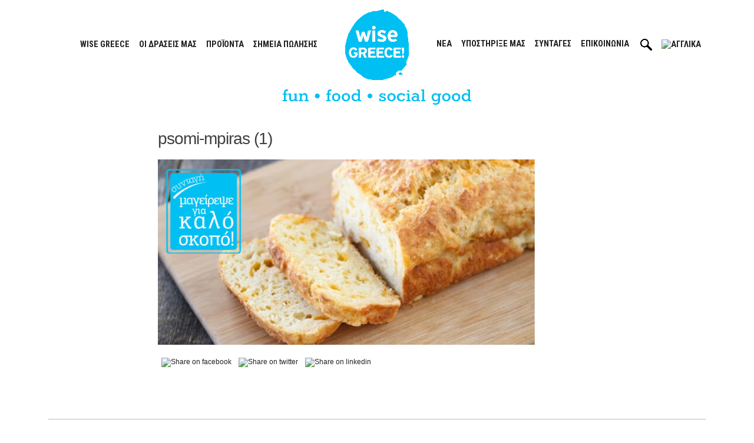

--- FILE ---
content_type: text/html; charset=UTF-8
request_url: https://www.wisegreece.com/%CF%83%CF%85%CE%BD%CF%84%CE%B1%CE%B3%CE%AD%CF%82/wise-home-cooking-elvetiko-psomi-byras/attachment/psomi-mpiras-1/
body_size: 20419
content:
<!doctype html>
<html lang="el">
<head>
	<meta charset="UTF-8">
	<meta name="viewport" content="width=device-width, initial-scale=1">
	<link rel="profile" href="https://gmpg.org/xfn/11">

	<link rel="preconnect" href="https://fonts.googleapis.com">
	<link rel="preconnect" href="https://fonts.gstatic.com" crossorigin>
	<link href="https://fonts.googleapis.com/css2?family=Open+Sans+Condensed:wght@300&family=Roboto+Condensed:wght@400;700&display=swap" rel="stylesheet">

	<meta name='robots' content='index, follow, max-image-preview:large, max-snippet:-1, max-video-preview:-1' />

	<!-- This site is optimized with the Yoast SEO plugin v26.6 - https://yoast.com/wordpress/plugins/seo/ -->
	<title>psomi-mpiras (1)</title>
	<meta name="description" content="%" />
	<link rel="canonical" href="https://www.wisegreece.com/%CF%83%CF%85%CE%BD%CF%84%CE%B1%CE%B3%CE%AD%CF%82/wise-home-cooking-elvetiko-psomi-byras/attachment/psomi-mpiras-1/" />
	<meta property="og:locale" content="el_GR" />
	<meta property="og:type" content="article" />
	<meta property="og:title" content="psomi-mpiras (1)" />
	<meta property="og:description" content="%" />
	<meta property="og:url" content="https://www.wisegreece.com/%CF%83%CF%85%CE%BD%CF%84%CE%B1%CE%B3%CE%AD%CF%82/wise-home-cooking-elvetiko-psomi-byras/attachment/psomi-mpiras-1/" />
	<meta property="og:site_name" content="Wise Greece" />
	<meta property="article:publisher" content="http://facebook.com/WiseGreece" />
	<meta property="og:image" content="https://www.wisegreece.com/%CF%83%CF%85%CE%BD%CF%84%CE%B1%CE%B3%CE%AD%CF%82/wise-home-cooking-elvetiko-psomi-byras/attachment/psomi-mpiras-1" />
	<meta property="og:image:width" content="1377" />
	<meta property="og:image:height" content="677" />
	<meta property="og:image:type" content="image/jpeg" />
	<script type="application/ld+json" class="yoast-schema-graph">{"@context":"https://schema.org","@graph":[{"@type":"NewsArticle","@id":"https://www.wisegreece.com/%CF%83%CF%85%CE%BD%CF%84%CE%B1%CE%B3%CE%AD%CF%82/wise-home-cooking-elvetiko-psomi-byras/attachment/psomi-mpiras-1/#article","isPartOf":{"@id":"https://www.wisegreece.com/%CF%83%CF%85%CE%BD%CF%84%CE%B1%CE%B3%CE%AD%CF%82/wise-home-cooking-elvetiko-psomi-byras/attachment/psomi-mpiras-1/"},"author":{"name":"SylviaWise","@id":"https://www.wisegreece.com/#/schema/person/9448d2dc304f965c4ce8541868bbd0a2"},"headline":"psomi-mpiras (1)","datePublished":"2022-02-09T12:06:18+00:00","mainEntityOfPage":{"@id":"https://www.wisegreece.com/%CF%83%CF%85%CE%BD%CF%84%CE%B1%CE%B3%CE%AD%CF%82/wise-home-cooking-elvetiko-psomi-byras/attachment/psomi-mpiras-1/"},"wordCount":1,"commentCount":0,"publisher":{"@id":"https://www.wisegreece.com/#organization"},"image":{"@id":"https://www.wisegreece.com/%CF%83%CF%85%CE%BD%CF%84%CE%B1%CE%B3%CE%AD%CF%82/wise-home-cooking-elvetiko-psomi-byras/attachment/psomi-mpiras-1/#primaryimage"},"thumbnailUrl":"https://www.wisegreece.com/wp-content/uploads/2022/02/psomi-mpiras-1.jpg","inLanguage":"el","potentialAction":[{"@type":"CommentAction","name":"Comment","target":["https://www.wisegreece.com/%CF%83%CF%85%CE%BD%CF%84%CE%B1%CE%B3%CE%AD%CF%82/wise-home-cooking-elvetiko-psomi-byras/attachment/psomi-mpiras-1/#respond"]}]},{"@type":"WebPage","@id":"https://www.wisegreece.com/%CF%83%CF%85%CE%BD%CF%84%CE%B1%CE%B3%CE%AD%CF%82/wise-home-cooking-elvetiko-psomi-byras/attachment/psomi-mpiras-1/","url":"https://www.wisegreece.com/%CF%83%CF%85%CE%BD%CF%84%CE%B1%CE%B3%CE%AD%CF%82/wise-home-cooking-elvetiko-psomi-byras/attachment/psomi-mpiras-1/","name":"psomi-mpiras (1)","isPartOf":{"@id":"https://www.wisegreece.com/#website"},"primaryImageOfPage":{"@id":"https://www.wisegreece.com/%CF%83%CF%85%CE%BD%CF%84%CE%B1%CE%B3%CE%AD%CF%82/wise-home-cooking-elvetiko-psomi-byras/attachment/psomi-mpiras-1/#primaryimage"},"image":{"@id":"https://www.wisegreece.com/%CF%83%CF%85%CE%BD%CF%84%CE%B1%CE%B3%CE%AD%CF%82/wise-home-cooking-elvetiko-psomi-byras/attachment/psomi-mpiras-1/#primaryimage"},"thumbnailUrl":"https://www.wisegreece.com/wp-content/uploads/2022/02/psomi-mpiras-1.jpg","datePublished":"2022-02-09T12:06:18+00:00","description":"%","breadcrumb":{"@id":"https://www.wisegreece.com/%CF%83%CF%85%CE%BD%CF%84%CE%B1%CE%B3%CE%AD%CF%82/wise-home-cooking-elvetiko-psomi-byras/attachment/psomi-mpiras-1/#breadcrumb"},"inLanguage":"el","potentialAction":[{"@type":"ReadAction","target":["https://www.wisegreece.com/%CF%83%CF%85%CE%BD%CF%84%CE%B1%CE%B3%CE%AD%CF%82/wise-home-cooking-elvetiko-psomi-byras/attachment/psomi-mpiras-1/"]}]},{"@type":"ImageObject","inLanguage":"el","@id":"https://www.wisegreece.com/%CF%83%CF%85%CE%BD%CF%84%CE%B1%CE%B3%CE%AD%CF%82/wise-home-cooking-elvetiko-psomi-byras/attachment/psomi-mpiras-1/#primaryimage","url":"https://www.wisegreece.com/wp-content/uploads/2022/02/psomi-mpiras-1.jpg","contentUrl":"https://www.wisegreece.com/wp-content/uploads/2022/02/psomi-mpiras-1.jpg","width":1377,"height":677},{"@type":"BreadcrumbList","@id":"https://www.wisegreece.com/%CF%83%CF%85%CE%BD%CF%84%CE%B1%CE%B3%CE%AD%CF%82/wise-home-cooking-elvetiko-psomi-byras/attachment/psomi-mpiras-1/#breadcrumb","itemListElement":[{"@type":"ListItem","position":1,"name":"Home","item":"https://www.wisegreece.com/"},{"@type":"ListItem","position":2,"name":"ΣΥΝΤΑΓΗ: Ελβετικό ψωμί μπύρας","item":"https://www.wisegreece.com/%cf%83%cf%85%ce%bd%cf%84%ce%b1%ce%b3%ce%ad%cf%82/wise-home-cooking-elvetiko-psomi-byras/"},{"@type":"ListItem","position":3,"name":"psomi-mpiras (1)"}]},{"@type":"WebSite","@id":"https://www.wisegreece.com/#website","url":"https://www.wisegreece.com/","name":"Wise Greece","description":"Fun - Food - Social Good!","publisher":{"@id":"https://www.wisegreece.com/#organization"},"potentialAction":[{"@type":"SearchAction","target":{"@type":"EntryPoint","urlTemplate":"https://www.wisegreece.com/?s={search_term_string}"},"query-input":{"@type":"PropertyValueSpecification","valueRequired":true,"valueName":"search_term_string"}}],"inLanguage":"el"},{"@type":"Organization","@id":"https://www.wisegreece.com/#organization","name":"WISE GREECE","url":"https://www.wisegreece.com/","logo":{"@type":"ImageObject","inLanguage":"el","@id":"https://www.wisegreece.com/#/schema/logo/image/","url":"https://www.wisegreece.com/wp-content/uploads/2021/08/wise-icon.png","contentUrl":"https://www.wisegreece.com/wp-content/uploads/2021/08/wise-icon.png","width":102,"height":114,"caption":"WISE GREECE"},"image":{"@id":"https://www.wisegreece.com/#/schema/logo/image/"},"sameAs":["http://facebook.com/WiseGreece","https://x.com/WiseGreece","https://www.instagram.com/wisegreece/","https://www.linkedin.com/company/wise-greece","https://www.youtube.com/channel/UC7pFAnXFHYbk_IzPnvMg3BQ"]},{"@type":"Person","@id":"https://www.wisegreece.com/#/schema/person/9448d2dc304f965c4ce8541868bbd0a2","name":"SylviaWise","url":"https://www.wisegreece.com/author/sylviawise/"}]}</script>
	<!-- / Yoast SEO plugin. -->


<link rel='dns-prefetch' href='//platform-api.sharethis.com' />
<link rel='dns-prefetch' href='//unpkg.com' />
<link rel="alternate" type="application/rss+xml" title="Ροή RSS &raquo; Wise Greece" href="https://www.wisegreece.com/feed/" />
<link rel="alternate" type="application/rss+xml" title="Ροή Σχολίων &raquo; Wise Greece" href="https://www.wisegreece.com/comments/feed/" />
<link rel="alternate" type="application/rss+xml" title="Ροή Σχολίων Wise Greece &raquo; psomi-mpiras (1)" href="https://www.wisegreece.com/%cf%83%cf%85%ce%bd%cf%84%ce%b1%ce%b3%ce%ad%cf%82/wise-home-cooking-elvetiko-psomi-byras/attachment/psomi-mpiras-1/feed/" />
<link rel="alternate" title="oEmbed (JSON)" type="application/json+oembed" href="https://www.wisegreece.com/wp-json/oembed/1.0/embed?url=https%3A%2F%2Fwww.wisegreece.com%2F%25cf%2583%25cf%2585%25ce%25bd%25cf%2584%25ce%25b1%25ce%25b3%25ce%25ad%25cf%2582%2Fwise-home-cooking-elvetiko-psomi-byras%2Fattachment%2Fpsomi-mpiras-1%2F" />
<link rel="alternate" title="oEmbed (XML)" type="text/xml+oembed" href="https://www.wisegreece.com/wp-json/oembed/1.0/embed?url=https%3A%2F%2Fwww.wisegreece.com%2F%25cf%2583%25cf%2585%25ce%25bd%25cf%2584%25ce%25b1%25ce%25b3%25ce%25ad%25cf%2582%2Fwise-home-cooking-elvetiko-psomi-byras%2Fattachment%2Fpsomi-mpiras-1%2F&#038;format=xml" />
		<style id="content-control-block-styles">
			@media (max-width: 640px) {
	.cc-hide-on-mobile {
		display: none !important;
	}
}
@media (min-width: 641px) and (max-width: 920px) {
	.cc-hide-on-tablet {
		display: none !important;
	}
}
@media (min-width: 921px) and (max-width: 1440px) {
	.cc-hide-on-desktop {
		display: none !important;
	}
}		</style>
		<style id='wp-img-auto-sizes-contain-inline-css'>
img:is([sizes=auto i],[sizes^="auto," i]){contain-intrinsic-size:3000px 1500px}
/*# sourceURL=wp-img-auto-sizes-contain-inline-css */
</style>
<style id='wp-emoji-styles-inline-css'>

	img.wp-smiley, img.emoji {
		display: inline !important;
		border: none !important;
		box-shadow: none !important;
		height: 1em !important;
		width: 1em !important;
		margin: 0 0.07em !important;
		vertical-align: -0.1em !important;
		background: none !important;
		padding: 0 !important;
	}
/*# sourceURL=wp-emoji-styles-inline-css */
</style>
<link rel='stylesheet' id='wp-block-library-css' href='https://www.wisegreece.com/wp-includes/css/dist/block-library/style.min.css?ver=6.9' media='all' />
<link rel='stylesheet' id='wc-blocks-style-css' href='https://www.wisegreece.com/wp-content/plugins/woocommerce/assets/client/blocks/wc-blocks.css?ver=wc-10.1.2' media='all' />
<style id='global-styles-inline-css'>
:root{--wp--preset--aspect-ratio--square: 1;--wp--preset--aspect-ratio--4-3: 4/3;--wp--preset--aspect-ratio--3-4: 3/4;--wp--preset--aspect-ratio--3-2: 3/2;--wp--preset--aspect-ratio--2-3: 2/3;--wp--preset--aspect-ratio--16-9: 16/9;--wp--preset--aspect-ratio--9-16: 9/16;--wp--preset--color--black: #000000;--wp--preset--color--cyan-bluish-gray: #abb8c3;--wp--preset--color--white: #ffffff;--wp--preset--color--pale-pink: #f78da7;--wp--preset--color--vivid-red: #cf2e2e;--wp--preset--color--luminous-vivid-orange: #ff6900;--wp--preset--color--luminous-vivid-amber: #fcb900;--wp--preset--color--light-green-cyan: #7bdcb5;--wp--preset--color--vivid-green-cyan: #00d084;--wp--preset--color--pale-cyan-blue: #8ed1fc;--wp--preset--color--vivid-cyan-blue: #0693e3;--wp--preset--color--vivid-purple: #9b51e0;--wp--preset--gradient--vivid-cyan-blue-to-vivid-purple: linear-gradient(135deg,rgb(6,147,227) 0%,rgb(155,81,224) 100%);--wp--preset--gradient--light-green-cyan-to-vivid-green-cyan: linear-gradient(135deg,rgb(122,220,180) 0%,rgb(0,208,130) 100%);--wp--preset--gradient--luminous-vivid-amber-to-luminous-vivid-orange: linear-gradient(135deg,rgb(252,185,0) 0%,rgb(255,105,0) 100%);--wp--preset--gradient--luminous-vivid-orange-to-vivid-red: linear-gradient(135deg,rgb(255,105,0) 0%,rgb(207,46,46) 100%);--wp--preset--gradient--very-light-gray-to-cyan-bluish-gray: linear-gradient(135deg,rgb(238,238,238) 0%,rgb(169,184,195) 100%);--wp--preset--gradient--cool-to-warm-spectrum: linear-gradient(135deg,rgb(74,234,220) 0%,rgb(151,120,209) 20%,rgb(207,42,186) 40%,rgb(238,44,130) 60%,rgb(251,105,98) 80%,rgb(254,248,76) 100%);--wp--preset--gradient--blush-light-purple: linear-gradient(135deg,rgb(255,206,236) 0%,rgb(152,150,240) 100%);--wp--preset--gradient--blush-bordeaux: linear-gradient(135deg,rgb(254,205,165) 0%,rgb(254,45,45) 50%,rgb(107,0,62) 100%);--wp--preset--gradient--luminous-dusk: linear-gradient(135deg,rgb(255,203,112) 0%,rgb(199,81,192) 50%,rgb(65,88,208) 100%);--wp--preset--gradient--pale-ocean: linear-gradient(135deg,rgb(255,245,203) 0%,rgb(182,227,212) 50%,rgb(51,167,181) 100%);--wp--preset--gradient--electric-grass: linear-gradient(135deg,rgb(202,248,128) 0%,rgb(113,206,126) 100%);--wp--preset--gradient--midnight: linear-gradient(135deg,rgb(2,3,129) 0%,rgb(40,116,252) 100%);--wp--preset--font-size--small: 13px;--wp--preset--font-size--medium: 20px;--wp--preset--font-size--large: 36px;--wp--preset--font-size--x-large: 42px;--wp--preset--spacing--20: 0.44rem;--wp--preset--spacing--30: 0.67rem;--wp--preset--spacing--40: 1rem;--wp--preset--spacing--50: 1.5rem;--wp--preset--spacing--60: 2.25rem;--wp--preset--spacing--70: 3.38rem;--wp--preset--spacing--80: 5.06rem;--wp--preset--shadow--natural: 6px 6px 9px rgba(0, 0, 0, 0.2);--wp--preset--shadow--deep: 12px 12px 50px rgba(0, 0, 0, 0.4);--wp--preset--shadow--sharp: 6px 6px 0px rgba(0, 0, 0, 0.2);--wp--preset--shadow--outlined: 6px 6px 0px -3px rgb(255, 255, 255), 6px 6px rgb(0, 0, 0);--wp--preset--shadow--crisp: 6px 6px 0px rgb(0, 0, 0);}:where(.is-layout-flex){gap: 0.5em;}:where(.is-layout-grid){gap: 0.5em;}body .is-layout-flex{display: flex;}.is-layout-flex{flex-wrap: wrap;align-items: center;}.is-layout-flex > :is(*, div){margin: 0;}body .is-layout-grid{display: grid;}.is-layout-grid > :is(*, div){margin: 0;}:where(.wp-block-columns.is-layout-flex){gap: 2em;}:where(.wp-block-columns.is-layout-grid){gap: 2em;}:where(.wp-block-post-template.is-layout-flex){gap: 1.25em;}:where(.wp-block-post-template.is-layout-grid){gap: 1.25em;}.has-black-color{color: var(--wp--preset--color--black) !important;}.has-cyan-bluish-gray-color{color: var(--wp--preset--color--cyan-bluish-gray) !important;}.has-white-color{color: var(--wp--preset--color--white) !important;}.has-pale-pink-color{color: var(--wp--preset--color--pale-pink) !important;}.has-vivid-red-color{color: var(--wp--preset--color--vivid-red) !important;}.has-luminous-vivid-orange-color{color: var(--wp--preset--color--luminous-vivid-orange) !important;}.has-luminous-vivid-amber-color{color: var(--wp--preset--color--luminous-vivid-amber) !important;}.has-light-green-cyan-color{color: var(--wp--preset--color--light-green-cyan) !important;}.has-vivid-green-cyan-color{color: var(--wp--preset--color--vivid-green-cyan) !important;}.has-pale-cyan-blue-color{color: var(--wp--preset--color--pale-cyan-blue) !important;}.has-vivid-cyan-blue-color{color: var(--wp--preset--color--vivid-cyan-blue) !important;}.has-vivid-purple-color{color: var(--wp--preset--color--vivid-purple) !important;}.has-black-background-color{background-color: var(--wp--preset--color--black) !important;}.has-cyan-bluish-gray-background-color{background-color: var(--wp--preset--color--cyan-bluish-gray) !important;}.has-white-background-color{background-color: var(--wp--preset--color--white) !important;}.has-pale-pink-background-color{background-color: var(--wp--preset--color--pale-pink) !important;}.has-vivid-red-background-color{background-color: var(--wp--preset--color--vivid-red) !important;}.has-luminous-vivid-orange-background-color{background-color: var(--wp--preset--color--luminous-vivid-orange) !important;}.has-luminous-vivid-amber-background-color{background-color: var(--wp--preset--color--luminous-vivid-amber) !important;}.has-light-green-cyan-background-color{background-color: var(--wp--preset--color--light-green-cyan) !important;}.has-vivid-green-cyan-background-color{background-color: var(--wp--preset--color--vivid-green-cyan) !important;}.has-pale-cyan-blue-background-color{background-color: var(--wp--preset--color--pale-cyan-blue) !important;}.has-vivid-cyan-blue-background-color{background-color: var(--wp--preset--color--vivid-cyan-blue) !important;}.has-vivid-purple-background-color{background-color: var(--wp--preset--color--vivid-purple) !important;}.has-black-border-color{border-color: var(--wp--preset--color--black) !important;}.has-cyan-bluish-gray-border-color{border-color: var(--wp--preset--color--cyan-bluish-gray) !important;}.has-white-border-color{border-color: var(--wp--preset--color--white) !important;}.has-pale-pink-border-color{border-color: var(--wp--preset--color--pale-pink) !important;}.has-vivid-red-border-color{border-color: var(--wp--preset--color--vivid-red) !important;}.has-luminous-vivid-orange-border-color{border-color: var(--wp--preset--color--luminous-vivid-orange) !important;}.has-luminous-vivid-amber-border-color{border-color: var(--wp--preset--color--luminous-vivid-amber) !important;}.has-light-green-cyan-border-color{border-color: var(--wp--preset--color--light-green-cyan) !important;}.has-vivid-green-cyan-border-color{border-color: var(--wp--preset--color--vivid-green-cyan) !important;}.has-pale-cyan-blue-border-color{border-color: var(--wp--preset--color--pale-cyan-blue) !important;}.has-vivid-cyan-blue-border-color{border-color: var(--wp--preset--color--vivid-cyan-blue) !important;}.has-vivid-purple-border-color{border-color: var(--wp--preset--color--vivid-purple) !important;}.has-vivid-cyan-blue-to-vivid-purple-gradient-background{background: var(--wp--preset--gradient--vivid-cyan-blue-to-vivid-purple) !important;}.has-light-green-cyan-to-vivid-green-cyan-gradient-background{background: var(--wp--preset--gradient--light-green-cyan-to-vivid-green-cyan) !important;}.has-luminous-vivid-amber-to-luminous-vivid-orange-gradient-background{background: var(--wp--preset--gradient--luminous-vivid-amber-to-luminous-vivid-orange) !important;}.has-luminous-vivid-orange-to-vivid-red-gradient-background{background: var(--wp--preset--gradient--luminous-vivid-orange-to-vivid-red) !important;}.has-very-light-gray-to-cyan-bluish-gray-gradient-background{background: var(--wp--preset--gradient--very-light-gray-to-cyan-bluish-gray) !important;}.has-cool-to-warm-spectrum-gradient-background{background: var(--wp--preset--gradient--cool-to-warm-spectrum) !important;}.has-blush-light-purple-gradient-background{background: var(--wp--preset--gradient--blush-light-purple) !important;}.has-blush-bordeaux-gradient-background{background: var(--wp--preset--gradient--blush-bordeaux) !important;}.has-luminous-dusk-gradient-background{background: var(--wp--preset--gradient--luminous-dusk) !important;}.has-pale-ocean-gradient-background{background: var(--wp--preset--gradient--pale-ocean) !important;}.has-electric-grass-gradient-background{background: var(--wp--preset--gradient--electric-grass) !important;}.has-midnight-gradient-background{background: var(--wp--preset--gradient--midnight) !important;}.has-small-font-size{font-size: var(--wp--preset--font-size--small) !important;}.has-medium-font-size{font-size: var(--wp--preset--font-size--medium) !important;}.has-large-font-size{font-size: var(--wp--preset--font-size--large) !important;}.has-x-large-font-size{font-size: var(--wp--preset--font-size--x-large) !important;}
/*# sourceURL=global-styles-inline-css */
</style>

<style id='classic-theme-styles-inline-css'>
/*! This file is auto-generated */
.wp-block-button__link{color:#fff;background-color:#32373c;border-radius:9999px;box-shadow:none;text-decoration:none;padding:calc(.667em + 2px) calc(1.333em + 2px);font-size:1.125em}.wp-block-file__button{background:#32373c;color:#fff;text-decoration:none}
/*# sourceURL=/wp-includes/css/classic-themes.min.css */
</style>
<link rel='stylesheet' id='content-control-block-styles-css' href='https://www.wisegreece.com/wp-content/plugins/content-control/dist/style-block-editor.css?ver=2.6.5' media='all' />
<link rel='stylesheet' id='contact-form-7-css' href='https://www.wisegreece.com/wp-content/plugins/contact-form-7/includes/css/styles.css?ver=6.1.4' media='all' />
<link rel='stylesheet' id='cookie-law-info-css' href='https://www.wisegreece.com/wp-content/plugins/cookie-law-info/legacy/public/css/cookie-law-info-public.css?ver=3.3.4' media='all' />
<link rel='stylesheet' id='cookie-law-info-gdpr-css' href='https://www.wisegreece.com/wp-content/plugins/cookie-law-info/legacy/public/css/cookie-law-info-gdpr.css?ver=3.3.4' media='all' />
<link rel='stylesheet' id='widgetopts-styles-css' href='https://www.wisegreece.com/wp-content/plugins/widget-options/assets/css/widget-options.css?ver=4.1.3' media='all' />
<style id='woocommerce-inline-inline-css'>
.woocommerce form .form-row .required { visibility: visible; }
/*# sourceURL=woocommerce-inline-inline-css */
</style>
<link rel='stylesheet' id='wpml-menu-item-0-css' href='https://www.wisegreece.com/wp-content/plugins/sitepress-multilingual-cms/templates/language-switchers/menu-item/style.min.css?ver=1' media='all' />
<link rel='stylesheet' id='eeb-css-frontend-css' href='https://www.wisegreece.com/wp-content/plugins/email-encoder-bundle/assets/css/style.css?ver=54d4eedc552c499c4a8d6b89c23d3df1' media='all' />
<link rel='stylesheet' id='brands-styles-css' href='https://www.wisegreece.com/wp-content/plugins/woocommerce/assets/css/brands.css?ver=10.1.2' media='all' />
<link rel='stylesheet' id='wppb_pbpl_css-css' href='https://www.wisegreece.com/wp-content/plugins/profile-builder/assets/css/placeholder-labels.css?ver=6.9' media='all' />
<link rel='stylesheet' id='bootstrap-style-css' href='https://www.wisegreece.com/wp-content/themes/wisegreece/css/bootstrap.min.css?ver=1.0.0' media='all' />
<link rel='stylesheet' id='swiper-bundle-style-css' href='https://www.wisegreece.com/wp-content/themes/wisegreece/css/swiper-bundle.min.css?ver=1.0.0' media='all' />
<link rel='stylesheet' id='lightgallery-style-css' href='https://www.wisegreece.com/wp-content/themes/wisegreece/css/lightgallery-bundle.min.css?ver=1.0.0' media='all' />
<link rel='stylesheet' id='wisegreece-style-css' href='https://www.wisegreece.com/wp-content/themes/wisegreece/style.css?ver=1.0.0' media='all' />
<link rel='stylesheet' id='leaflet-css-css' href='https://unpkg.com/leaflet@1.9.4/dist/leaflet.css?ver=6.9' media='all' />
<link rel='stylesheet' id='colorbox-css' href='https://www.wisegreece.com/wp-content/plugins/lightbox-gallery/colorbox/example1/colorbox.css?ver=6.9' media='all' />
<link rel='stylesheet' id='wppb_stylesheet-css' href='https://www.wisegreece.com/wp-content/plugins/profile-builder/assets/css/style-front-end.css?ver=3.14.5' media='all' />
<script id="wpml-cookie-js-extra">
var wpml_cookies = {"wp-wpml_current_language":{"value":"el","expires":1,"path":"/"}};
var wpml_cookies = {"wp-wpml_current_language":{"value":"el","expires":1,"path":"/"}};
//# sourceURL=wpml-cookie-js-extra
</script>
<script src="https://www.wisegreece.com/wp-content/plugins/sitepress-multilingual-cms/res/js/cookies/language-cookie.js?ver=481990" id="wpml-cookie-js" defer data-wp-strategy="defer"></script>
<script src="https://www.wisegreece.com/wp-includes/js/jquery/jquery.min.js?ver=3.7.1" id="jquery-core-js"></script>
<script src="https://www.wisegreece.com/wp-includes/js/jquery/jquery-migrate.min.js?ver=3.4.1" id="jquery-migrate-js"></script>
<script id="cookie-law-info-js-extra">
var Cli_Data = {"nn_cookie_ids":[],"cookielist":[],"non_necessary_cookies":[],"ccpaEnabled":"","ccpaRegionBased":"","ccpaBarEnabled":"","strictlyEnabled":["necessary","obligatoire"],"ccpaType":"gdpr","js_blocking":"1","custom_integration":"","triggerDomRefresh":"","secure_cookies":""};
var cli_cookiebar_settings = {"animate_speed_hide":"500","animate_speed_show":"500","background":"#f4f4f4","border":"#b1a6a6c2","border_on":"","button_1_button_colour":"#61a229","button_1_button_hover":"#4e8221","button_1_link_colour":"#fff","button_1_as_button":"1","button_1_new_win":"","button_2_button_colour":"#333","button_2_button_hover":"#292929","button_2_link_colour":"#444","button_2_as_button":"","button_2_hidebar":"","button_3_button_colour":"#dedfe0","button_3_button_hover":"#b2b2b3","button_3_link_colour":"#333333","button_3_as_button":"1","button_3_new_win":"","button_4_button_colour":"#dedfe0","button_4_button_hover":"#b2b2b3","button_4_link_colour":"#333333","button_4_as_button":"1","button_7_button_colour":"#61a229","button_7_button_hover":"#4e8221","button_7_link_colour":"#fff","button_7_as_button":"1","button_7_new_win":"","font_family":"inherit","header_fix":"","notify_animate_hide":"1","notify_animate_show":"","notify_div_id":"#cookie-law-info-bar","notify_position_horizontal":"right","notify_position_vertical":"bottom","scroll_close":"","scroll_close_reload":"","accept_close_reload":"","reject_close_reload":"","showagain_tab":"","showagain_background":"#fff","showagain_border":"#000","showagain_div_id":"#cookie-law-info-again","showagain_x_position":"100px","text":"#333333","show_once_yn":"","show_once":"10000","logging_on":"","as_popup":"","popup_overlay":"1","bar_heading_text":"","cookie_bar_as":"banner","popup_showagain_position":"bottom-right","widget_position":"left"};
var log_object = {"ajax_url":"https://www.wisegreece.com/wp-admin/admin-ajax.php"};
//# sourceURL=cookie-law-info-js-extra
</script>
<script src="https://www.wisegreece.com/wp-content/plugins/cookie-law-info/legacy/public/js/cookie-law-info-public.js?ver=3.3.4" id="cookie-law-info-js"></script>
<script id="remove-uppercase-accents-js-extra">
var rua = {"accents":[{"original":"\u0386\u0399","convert":"\u0391\u03aa"},{"original":"\u0386\u03a5","convert":"\u0391\u03ab"},{"original":"\u0388\u0399","convert":"\u0395\u03aa"},{"original":"\u038c\u0399","convert":"\u039f\u03aa"},{"original":"\u0388\u03a5","convert":"\u0395\u03ab"},{"original":"\u038c\u03a5","convert":"\u039f\u03ab"},{"original":"\u03ac\u03b9","convert":"\u03b1\u03ca"},{"original":"\u03ad\u03b9","convert":"\u03b5\u03ca"},{"original":"\u0386\u03c5","convert":"\u03b1\u03cb"},{"original":"\u03ac\u03c5","convert":"\u03b1\u03cb"},{"original":"\u03cc\u03b9","convert":"\u03bf\u03ca"},{"original":"\u0388\u03c5","convert":"\u03b5\u03cb"},{"original":"\u03ad\u03c5","convert":"\u03b5\u03cb"},{"original":"\u03cc\u03c5","convert":"\u03bf\u03cb"},{"original":"\u038c\u03c5","convert":"\u03bf\u03cb"},{"original":"\u0386","convert":"\u0391"},{"original":"\u03ac","convert":"\u03b1"},{"original":"\u0388","convert":"\u0395"},{"original":"\u03ad","convert":"\u03b5"},{"original":"\u0389","convert":"\u0397"},{"original":"\u03ae","convert":"\u03b7"},{"original":"\u038a","convert":"\u0399"},{"original":"\u03aa","convert":"\u0399"},{"original":"\u03af","convert":"\u03b9"},{"original":"\u0390","convert":"\u03ca"},{"original":"\u038c","convert":"\u039f"},{"original":"\u03cc","convert":"\u03bf"},{"original":"\u038e","convert":"\u03a5"},{"original":"\u03cd","convert":"\u03c5"},{"original":"\u03b0","convert":"\u03cb"},{"original":"\u038f","convert":"\u03a9"},{"original":"\u03ce","convert":"\u03c9"}],"selectors":"* \u003E .text-uppercase, .btn, .main-navigation ul \u003E li \u003E a, .woocommerce-products-header__title, .up-sells.upsells.products\u003Eh2","selAction":"include"};
//# sourceURL=remove-uppercase-accents-js-extra
</script>
<script src="https://www.wisegreece.com/wp-content/plugins/remove-uppercase-accents/js/remove-uppercase-accents.js?ver=6.9" id="remove-uppercase-accents-js"></script>
<script src="//platform-api.sharethis.com/js/sharethis.js?ver=8.5.2#property=62a9ef69bed030001925caf7&amp;product=gdpr-compliance-tool-v2&amp;source=simple-share-buttons-adder-wordpress" id="simple-share-buttons-adder-mu-js"></script>
<script src="https://www.wisegreece.com/wp-content/plugins/woocommerce/assets/js/jquery-blockui/jquery.blockUI.min.js?ver=2.7.0-wc.10.1.2" id="jquery-blockui-js" defer data-wp-strategy="defer"></script>
<script src="https://www.wisegreece.com/wp-content/plugins/woocommerce/assets/js/js-cookie/js.cookie.min.js?ver=2.1.4-wc.10.1.2" id="js-cookie-js" defer data-wp-strategy="defer"></script>
<script id="woocommerce-js-extra">
var woocommerce_params = {"ajax_url":"/wp-admin/admin-ajax.php","wc_ajax_url":"/?wc-ajax=%%endpoint%%","i18n_password_show":"\u0395\u03bc\u03c6\u03ac\u03bd\u03b9\u03c3\u03b7 \u03c3\u03c5\u03bd\u03b8\u03b7\u03bc\u03b1\u03c4\u03b9\u03ba\u03bf\u03cd","i18n_password_hide":"\u0391\u03c0\u03cc\u03ba\u03c1\u03c5\u03c8\u03b7 \u03c3\u03c5\u03bd\u03b8\u03b7\u03bc\u03b1\u03c4\u03b9\u03ba\u03bf\u03cd"};
//# sourceURL=woocommerce-js-extra
</script>
<script src="https://www.wisegreece.com/wp-content/plugins/woocommerce/assets/js/frontend/woocommerce.min.js?ver=10.1.2" id="woocommerce-js" defer data-wp-strategy="defer"></script>
<script src="https://www.wisegreece.com/wp-content/plugins/email-encoder-bundle/assets/js/custom.js?ver=2c542c9989f589cd5318f5cef6a9ecd7" id="eeb-js-frontend-js"></script>
<script src="https://www.wisegreece.com/wp-content/plugins/profile-builder/assets/js/placeholder-labels.js?ver=6.9" id="wppb_pbpl_init-js"></script>
<link rel="https://api.w.org/" href="https://www.wisegreece.com/wp-json/" /><link rel="alternate" title="JSON" type="application/json" href="https://www.wisegreece.com/wp-json/wp/v2/media/18773" /><link rel="EditURI" type="application/rsd+xml" title="RSD" href="https://www.wisegreece.com/xmlrpc.php?rsd" />
<meta name="generator" content="WordPress 6.9" />
<meta name="generator" content="WooCommerce 10.1.2" />
<link rel='shortlink' href='https://www.wisegreece.com/?p=18773' />
<meta name="generator" content="WPML ver:4.8.1 stt:1,13;" />
	<noscript><style>.woocommerce-product-gallery{ opacity: 1 !important; }</style></noscript>
			<style type="text/css">
					.site-title,
			.site-description {
				position: absolute;
				clip: rect(1px, 1px, 1px, 1px);
				}
					</style>
		<link rel="icon" href="https://www.wisegreece.com/wp-content/uploads/2021/09/cropped-wise-icon-1-32x32.png" sizes="32x32" />
<link rel="icon" href="https://www.wisegreece.com/wp-content/uploads/2021/09/cropped-wise-icon-1-192x192.png" sizes="192x192" />
<link rel="apple-touch-icon" href="https://www.wisegreece.com/wp-content/uploads/2021/09/cropped-wise-icon-1-180x180.png" />
<meta name="msapplication-TileImage" content="https://www.wisegreece.com/wp-content/uploads/2021/09/cropped-wise-icon-1-270x270.png" />
	<script>
  (function(i,s,o,g,r,a,m){i['GoogleAnalyticsObject']=r;i[r]=i[r]||function(){
  (i[r].q=i[r].q||[]).push(arguments)},i[r].l=1*new Date();a=s.createElement(o),
  m=s.getElementsByTagName(o)[0];a.async=1;a.src=g;m.parentNode.insertBefore(a,m)
  })(window,document,'script','//www.google-analytics.com/analytics.js','ga');

  ga('create', 'UA-44641571-1', 'wisegreece.com');
  ga('send', 'pageview');

</script>
<link rel='stylesheet' id='simple-share-buttons-adder-ssba-css' href='https://www.wisegreece.com/wp-content/plugins/simple-share-buttons-adder/css/ssba.css?ver=1740288248' media='all' />
<style id='simple-share-buttons-adder-ssba-inline-css'>
	.ssba {
									
									
									
									
								}
								.ssba img
								{
									width: 40px !important;
									padding: 6px;
									border:  0;
									box-shadow: none !important;
									display: inline !important;
									vertical-align: middle;
									box-sizing: unset;
								}

								.ssba-classic-2 .ssbp-text {
									display: none!important;
								}

								.ssba .fb-save
								{
								padding: 6px;
								line-height: 35px; }
								.ssba, .ssba a
								{
									text-decoration:none;
									background: none;
									
									font-size: 12px;
									
									font-weight: normal;
								}
								

			   #ssba-bar-2 .ssbp-bar-list {
					max-width: 48px !important;;
			   }
			   #ssba-bar-2 .ssbp-bar-list li a {height: 48px !important; width: 48px !important; 
				}
				#ssba-bar-2 .ssbp-bar-list li a:hover {
				}

				#ssba-bar-2 .ssbp-bar-list li a svg,
				 #ssba-bar-2 .ssbp-bar-list li a svg path, .ssbp-bar-list li a.ssbp-surfingbird span:not(.color-icon) svg polygon {line-height: 48px !important;; font-size: 18px;}
				#ssba-bar-2 .ssbp-bar-list li a:hover svg,
				 #ssba-bar-2 .ssbp-bar-list li a:hover svg path, .ssbp-bar-list li a.ssbp-surfingbird span:not(.color-icon) svg polygon {}
				#ssba-bar-2 .ssbp-bar-list li {
				margin: 0px 0!important;
				}@media only screen and ( max-width: 750px ) {
				#ssba-bar-2 {
				display: block;
				}
			}
/*# sourceURL=simple-share-buttons-adder-ssba-inline-css */
</style>
<style id='wpcf7-69593822c9d50-inline-inline-css'>
#wpcf7-69593822c9d50-wrapper {display:none !important; visibility:hidden !important;}
/*# sourceURL=wpcf7-69593822c9d50-inline-inline-css */
</style>
<link rel='stylesheet' id='cookie-law-info-table-css' href='https://www.wisegreece.com/wp-content/plugins/cookie-law-info/legacy/public/css/cookie-law-info-table.css?ver=3.3.4' media='all' />
</head>

<body data-rsssl=1 class="attachment wp-singular attachment-template-default single single-attachment postid-18773 attachmentid-18773 attachment-jpeg wp-custom-logo wp-theme-wisegreece theme-wisegreece woocommerce-no-js no-sidebar woocommerce-active">
<div id="page" class="site">
	<a class="skip-link screen-reader-text" href="#primary">Μετάβαση στο περιεχόμενο</a>

	<header id="header" class="site-header">
				<div class="container">
			<div class="row d-flex d-lg-none">
			</div>
			<div class="row align-items-center gx-0 row align-items-center gx-0 justify-content-center">
				<div class="col-5">
					<nav id="site-navigation-l" class="main-navigation">
						<div class="menu-header-left-container"><ul id="menu-left" class="menu"><li id="menu-item-13671" class="menu-item menu-item-type-post_type menu-item-object-page menu-item-has-children menu-item-13671"><a href="https://www.wisegreece.com/wise-greece/">Wise Greece</a>
<ul class="sub-menu">
	<li id="menu-item-13672" class="menu-item menu-item-type-post_type menu-item-object-page menu-item-13672"><a href="https://www.wisegreece.com/wise-greece/poioi-eimaste/">Ποιοί είμαστε</a></li>
	<li id="menu-item-13673" class="menu-item menu-item-type-post_type menu-item-object-page menu-item-13673"><a href="https://www.wisegreece.com/wise-greece/vraveia/">Βραβεία</a></li>
	<li id="menu-item-13674" class="menu-item menu-item-type-post_type menu-item-object-page menu-item-13674"><a href="https://www.wisegreece.com/wise-greece/koinonikos-antiktypos/">Κοινωνικός αντίκτυπος</a></li>
	<li id="menu-item-18992" class="menu-item menu-item-type-taxonomy menu-item-object-category menu-item-18992"><a href="https://www.wisegreece.com/category/%ce%b4%cf%89%cf%81%ce%b5%ce%ad%cf%82/">Δωρεές</a></li>
	<li id="menu-item-16306" class="menu-item menu-item-type-post_type menu-item-object-page menu-item-16306"><a href="https://www.wisegreece.com/wise-greece/gine-paragogos/">Γίνε παραγωγός</a></li>
</ul>
</li>
<li id="menu-item-17783" class="menu-item menu-item-type-post_type menu-item-object-page menu-item-has-children menu-item-17783"><a href="https://www.wisegreece.com/oi-draseis-mas/dora-gia-kalo-skopo/">Οι δράσεις μας</a>
<ul class="sub-menu">
	<li id="menu-item-13684" class="menu-item menu-item-type-post_type menu-item-object-page menu-item-13684"><a href="https://www.wisegreece.com/oi-draseis-mas/dora-gia-kalo-skopo/">Εταιρικά δώρα για καλό σκοπό</a></li>
	<li id="menu-item-13685" class="menu-item menu-item-type-post_type menu-item-object-page menu-item-13685"><a href="https://www.wisegreece.com/oi-draseis-mas/ekpaideftika-programmata/">Εκπαιδευτικά προγράμματα</a></li>
	<li id="menu-item-24715" class="menu-item menu-item-type-post_type menu-item-object-page menu-item-24715"><a href="https://www.wisegreece.com/oi-draseis-mas/draseis-eke/">Δράσεις ΕΚΕ</a></li>
</ul>
</li>
<li id="menu-item-13687" class="menu-item menu-item-type-post_type menu-item-object-page menu-item-13687"><a href="https://www.wisegreece.com/e-shop/">Προϊόντα</a></li>
<li id="menu-item-13710" class="menu-item menu-item-type-post_type menu-item-object-page menu-item-13710"><a href="https://www.wisegreece.com/simeia-polisis/">Σημεία πώλησης</a></li>
</ul></div>					</nav><!-- #site-navigation -->
				</div>
				<div class="col-2">

					<div class="site-branding text-center">
						<a href="https://www.wisegreece.com/" class="custom-logo-link" rel="home"><img width="800" height="800" src="https://www.wisegreece.com/wp-content/uploads/2021/09/wise-icon-1.png" class="custom-logo" alt="Wise Greece" decoding="async" fetchpriority="high" srcset="https://www.wisegreece.com/wp-content/uploads/2021/09/wise-icon-1.png 800w, https://www.wisegreece.com/wp-content/uploads/2021/09/wise-icon-1-640x640.png 640w, https://www.wisegreece.com/wp-content/uploads/2021/09/wise-icon-1-200x200.png 200w, https://www.wisegreece.com/wp-content/uploads/2021/09/wise-icon-1-768x768.png 768w, https://www.wisegreece.com/wp-content/uploads/2021/09/wise-icon-1-600x600.png 600w, https://www.wisegreece.com/wp-content/uploads/2021/09/wise-icon-1-300x300.png 300w, https://www.wisegreece.com/wp-content/uploads/2021/09/wise-icon-1-100x100.png 100w" sizes="(max-width: 800px) 100vw, 800px" /></a>							<p class="site-title"><a href="https://www.wisegreece.com/" rel="home">Wise Greece</a></p>
														<p class="site-description">Fun &#8211; Food &#8211; Social Good!</p>
											</div><!-- .site-branding -->
				</div>
				<div class="col-5">
					<nav id="site-navigation-r" class="main-navigation">
						<div class="menu-header-right-container"><ul id="menu-right" class="menu"><li id="menu-item-13840" class="menu-item menu-item-type-post_type menu-item-object-page current_page_parent menu-item-13840"><a href="https://www.wisegreece.com/nea/">Nέα</a></li>
<li id="menu-item-13662" class="menu-item menu-item-type-post_type menu-item-object-page menu-item-13662"><a href="https://www.wisegreece.com/ypostirixe-mas/">Υποστήριξέ μας</a></li>
<li id="menu-item-13657" class="menu-item menu-item-type-taxonomy menu-item-object-category menu-item-13657"><a href="https://www.wisegreece.com/category/%cf%83%cf%85%ce%bd%cf%84%ce%b1%ce%b3%ce%ad%cf%82/">Συνταγές</a></li>
<li id="menu-item-13658" class="menu-item menu-item-type-post_type menu-item-object-page menu-item-13658"><a href="https://www.wisegreece.com/%ce%b5%cf%80%ce%b9%ce%ba%ce%bf%ce%b9%ce%bd%cf%89%ce%bd%ce%b9%ce%b1/">Επικοινωνία</a></li>
</ul></div>						<div class="menu-header-top-container"><ul id="menu-top" class="menu"><li class="search search-wpb"><a href="#/" class="search-icon"><img src="https://www.wisegreece.com/wp-content/themes/wisegreece/img/search.png" alt="Αναζήτηση" width="20"/></a></li><li id="menu-item-wpml-ls-74-en" class="menu-item wpml-ls-slot-74 wpml-ls-item wpml-ls-item-en wpml-ls-menu-item wpml-ls-first-item wpml-ls-last-item menu-item-type-wpml_ls_menu_item menu-item-object-wpml_ls_menu_item menu-item-wpml-ls-74-en"><a href="https://www.wisegreece.com/en/recipes-with-wise-greece-products/wise-home-cooking-swiss-beer-bread/attachment/psomi-mpiras-1-2/" title="Αλλαγή σε " aria-label="Αλλαγή σε " role="menuitem"><img
            class="wpml-ls-flag"
            src="https://www.wisegreece.com/wp-content/plugins/sitepress-multilingual-cms/res/flags/en.png"
            alt="Αγγλικά"
            
            
    /></a></li>
</ul></div>					</nav><!-- #site-navigation -->

					<nav id="mobile-navigation" class="main-navigation">
						<div class="menu-toggle hamburger hamburger--collapse" tabindex="0" aria-label="Mobile Menu" role="button" aria-controls="mobile-menu"  aria-expanded="false">
  							<div class="hamburger-box">
    							<div class="hamburger-inner"></div>
  							</div>
						</div>
						<div class="menu-mobile-container"><ul id="mobile-menu" class="menu"><li id="menu-item-16668" class="menu-item menu-item-type-post_type menu-item-object-page menu-item-has-children menu-item-16668"><a href="https://www.wisegreece.com/wise-greece/">Wise Greece</a>
<ul class="sub-menu">
	<li id="menu-item-16669" class="menu-item menu-item-type-post_type menu-item-object-page menu-item-16669"><a href="https://www.wisegreece.com/wise-greece/poioi-eimaste/">Ποιοί είμαστε</a></li>
	<li id="menu-item-16671" class="menu-item menu-item-type-post_type menu-item-object-page menu-item-16671"><a href="https://www.wisegreece.com/wise-greece/vraveia/">Βραβεία</a></li>
	<li id="menu-item-16670" class="menu-item menu-item-type-post_type menu-item-object-page menu-item-16670"><a href="https://www.wisegreece.com/wise-greece/koinonikos-antiktypos/">Κοινωνικός αντίκτυπος</a></li>
	<li id="menu-item-18993" class="menu-item menu-item-type-taxonomy menu-item-object-category menu-item-18993"><a href="https://www.wisegreece.com/category/%ce%b4%cf%89%cf%81%ce%b5%ce%ad%cf%82/">Δωρεές</a></li>
	<li id="menu-item-16685" class="menu-item menu-item-type-post_type menu-item-object-page menu-item-16685"><a href="https://www.wisegreece.com/media/">Η Wise Greece στα Media</a></li>
	<li id="menu-item-16672" class="menu-item menu-item-type-post_type menu-item-object-page menu-item-16672"><a href="https://www.wisegreece.com/wise-greece/gine-paragogos/">Γίνε παραγωγός</a></li>
</ul>
</li>
<li id="menu-item-16673" class="menu-item menu-item-type-post_type menu-item-object-page menu-item-has-children menu-item-16673"><a href="https://www.wisegreece.com/oi-draseis-mas/">Οι δράσεις μας</a>
<ul class="sub-menu">
	<li id="menu-item-16674" class="menu-item menu-item-type-post_type menu-item-object-page menu-item-16674"><a href="https://www.wisegreece.com/oi-draseis-mas/dora-gia-kalo-skopo/">Εταιρικά δώρα για καλό σκοπό</a></li>
	<li id="menu-item-16675" class="menu-item menu-item-type-post_type menu-item-object-page menu-item-16675"><a href="https://www.wisegreece.com/oi-draseis-mas/ekpaideftika-programmata/">Εκπαιδευτικά προγράμματα</a></li>
</ul>
</li>
<li id="menu-item-16678" class="menu-item menu-item-type-post_type menu-item-object-page menu-item-16678"><a href="https://www.wisegreece.com/e-shop/">Προϊόντα</a></li>
<li id="menu-item-16679" class="menu-item menu-item-type-post_type menu-item-object-page menu-item-16679"><a href="https://www.wisegreece.com/simeia-polisis/">Σημεία πώλησης</a></li>
<li id="menu-item-16681" class="menu-item menu-item-type-post_type menu-item-object-page menu-item-16681"><a href="https://www.wisegreece.com/ypostirixe-mas/">Υποστήριξέ μας</a></li>
<li id="menu-item-16680" class="menu-item menu-item-type-post_type menu-item-object-page current_page_parent menu-item-16680"><a href="https://www.wisegreece.com/nea/">Nέα</a></li>
<li id="menu-item-16683" class="menu-item menu-item-type-taxonomy menu-item-object-category menu-item-16683"><a href="https://www.wisegreece.com/category/blog/">Blog</a></li>
<li id="menu-item-16682" class="menu-item menu-item-type-taxonomy menu-item-object-category menu-item-16682"><a href="https://www.wisegreece.com/category/%cf%83%cf%85%ce%bd%cf%84%ce%b1%ce%b3%ce%ad%cf%82/">Συνταγές με προϊόντα Wise Greece</a></li>
<li id="menu-item-16684" class="menu-item menu-item-type-post_type menu-item-object-page menu-item-16684"><a href="https://www.wisegreece.com/%ce%b5%cf%80%ce%b9%ce%ba%ce%bf%ce%b9%ce%bd%cf%89%ce%bd%ce%b9%ce%b1/">Επικοινωνία</a></li>
<li id="menu-item-wpml-ls-130-en" class="menu-item wpml-ls-slot-130 wpml-ls-item wpml-ls-item-en wpml-ls-menu-item wpml-ls-first-item wpml-ls-last-item menu-item-type-wpml_ls_menu_item menu-item-object-wpml_ls_menu_item menu-item-wpml-ls-130-en"><a href="https://www.wisegreece.com/en/recipes-with-wise-greece-products/wise-home-cooking-swiss-beer-bread/attachment/psomi-mpiras-1-2/" title="Αλλαγή σε English" aria-label="Αλλαγή σε English" role="menuitem"><span class="wpml-ls-native" lang="en">English</span></a></li>
</ul></div>					</nav><!-- #site-navigation -->

				</div>
			</div>
			<div class="row">
				<div class="col-12 text-center p-3 site-motto"><img src="https://www.wisegreece.com/wp-content/themes/wisegreece/img/motto.png" /></div>
			</div>
		</div>
	</header><!-- #masthead -->

	<main id="primary" class="site-main container">


					<div class="row gx-0">
				<div class="col-12 col-md-8 offset-md-2">
				
<div class="col-12  ias-item mb-5 pb-3">
<article id="post-18773" class="post-18773 attachment type-attachment status-inherit hentry">

	<div class="thumb-wrap">
			</div>
	<header class="entry-header">
					<h1 class="entry-title">psomi-mpiras (1)</h1>
				</header><!-- .entry-header -->



	<div class="entry-content">
		<p class="attachment"><a href='https://www.wisegreece.com/wp-content/uploads/2022/02/psomi-mpiras-1.jpg'><img decoding="async" width="640" height="315" src="https://www.wisegreece.com/wp-content/uploads/2022/02/psomi-mpiras-1-640x315.jpg" class="attachment-medium size-medium" alt="" srcset="https://www.wisegreece.com/wp-content/uploads/2022/02/psomi-mpiras-1-640x315.jpg 640w, https://www.wisegreece.com/wp-content/uploads/2022/02/psomi-mpiras-1-1280x629.jpg 1280w, https://www.wisegreece.com/wp-content/uploads/2022/02/psomi-mpiras-1-768x378.jpg 768w, https://www.wisegreece.com/wp-content/uploads/2022/02/psomi-mpiras-1-300x147.jpg 300w, https://www.wisegreece.com/wp-content/uploads/2022/02/psomi-mpiras-1.jpg 1377w" sizes="(max-width: 640px) 100vw, 640px" /></a></p>
<!-- Simple Share Buttons Adder (8.5.2) simplesharebuttons.com --><div class="ssba-classic-2 ssba ssbp-wrap aligncenter ssbp--theme-11"><div style="text-align:left"><a data-site="facebook" class="ssba_facebook_share ssba_share_link" href="https://www.facebook.com/sharer.php?t=psomi-mpiras (1)&u=https://www.wisegreece.com/%cf%83%cf%85%ce%bd%cf%84%ce%b1%ce%b3%ce%ad%cf%82/wise-home-cooking-elvetiko-psomi-byras/attachment/psomi-mpiras-1/"  target=_blank  style="color:; background-color: ; height: 48px; width: 48px; " ><img decoding="async" src="https://www.wisegreece.com/wp-content/plugins/simple-share-buttons-adder/buttons/ribbons/facebook.png" style="width: 40px;" title="facebook" class="ssba ssba-img" alt="Share on facebook" /><div title="Facebook" class="ssbp-text">Facebook</div></a><a data-site="twitter" class="ssba_twitter_share ssba_share_link" href="https://twitter.com/intent/tweet?text=psomi-mpiras (1)&url=https://www.wisegreece.com/%cf%83%cf%85%ce%bd%cf%84%ce%b1%ce%b3%ce%ad%cf%82/wise-home-cooking-elvetiko-psomi-byras/attachment/psomi-mpiras-1/&via="  target=_blank  style="color:; background-color: ; height: 48px; width: 48px; " ><img decoding="async" src="https://www.wisegreece.com/wp-content/plugins/simple-share-buttons-adder/buttons/ribbons/twitter.png" style="width: 40px;" title="twitter" class="ssba ssba-img" alt="Share on twitter" /><div title="Twitter" class="ssbp-text">Twitter</div></a><a data-site="linkedin" class="ssba_linkedin_share ssba_share_link" href="https://www.linkedin.com/shareArticle?title=psomi-mpiras (1)&url=https://www.wisegreece.com/%cf%83%cf%85%ce%bd%cf%84%ce%b1%ce%b3%ce%ad%cf%82/wise-home-cooking-elvetiko-psomi-byras/attachment/psomi-mpiras-1/"  target=_blank  style="color:; background-color: ; height: 48px; width: 48px; " ><img decoding="async" src="https://www.wisegreece.com/wp-content/plugins/simple-share-buttons-adder/buttons/ribbons/linkedin.png" style="width: 40px;" title="linkedin" class="ssba ssba-img" alt="Share on linkedin" /><div title="Linkedin" class="ssbp-text">Linkedin</div></a></div></div>
			</div><!-- .entry-content -->

	<footer class="entry-footer">
			</footer><!-- .entry-footer -->
</article><!-- #post-18773 -->
</div>
 				</div>
									<div class="col-12 pt-5 pb-4 border-top">
						
	<div id="related">
		<div class="row">
			<div class="col-12">
				<h4 class="section-title text-uppercase text-center mb-5">ΔΕΣ ΑΚΟΜΑ</h4>
			</div>
		</div>
		<div class="row">
			
<div class="col-12 col-md-6 col-lg-3 related-item">
<article id="post-26345" class="post-26345 post type-post status-publish format-standard has-post-thumbnail hentry category-blog">
	<div class="thumb-wrap">
		<a href="https://www.wisegreece.com/blog/gnorizoume-ti-chara-parasoglou-apo-ti-wise-greece/" rel="bookmark"></a>
	</div>
	<header class="entry-header">
		<h2 class="entry-title"><a href="https://www.wisegreece.com/blog/gnorizoume-ti-chara-parasoglou-apo-ti-wise-greece/" rel="bookmark"><small>Γνωρίζουμε τη Χαρά Παράσογλου από τη Wise Greece!</small></a></h2>
	</header><!-- .entry-header -->
</article><!-- #post-26345 -->
</div>

<div class="col-12 col-md-6 col-lg-3 related-item">
<article id="post-29694" class="post-29694 post type-post status-publish format-standard has-post-thumbnail hentry category-blog">
	<div class="thumb-wrap">
		<a href="https://www.wisegreece.com/blog/my-wise-product-wine-choco-love/" rel="bookmark"></a>
	</div>
	<header class="entry-header">
		<h2 class="entry-title"><a href="https://www.wisegreece.com/blog/my-wise-product-wine-choco-love/" rel="bookmark"><small>MY WISE PRODUCT Wine Choco Love</small></a></h2>
	</header><!-- .entry-header -->
</article><!-- #post-29694 -->
</div>

<div class="col-12 col-md-6 col-lg-3 related-item">
<article id="post-27695" class="post-27695 post type-post status-publish format-standard has-post-thumbnail hentry category-45">
	<div class="thumb-wrap">
		<a href="https://www.wisegreece.com/%ce%b4%cf%89%cf%81%ce%b5%ce%ad%cf%82/4-tonoi-trofima-paradothikan-sta-idrymata-apo-ta-christougenniatika-etairika-dora-gia-kalo-skopo/" rel="bookmark"></a>
	</div>
	<header class="entry-header">
		<h2 class="entry-title"><a href="https://www.wisegreece.com/%ce%b4%cf%89%cf%81%ce%b5%ce%ad%cf%82/4-tonoi-trofima-paradothikan-sta-idrymata-apo-ta-christougenniatika-etairika-dora-gia-kalo-skopo/" rel="bookmark"><small>4 τόνοι τρόφιμα παραδόθηκαν στα Ιδρύματα από τα Χριστουγεννιάτικα εταιρικά δώρα για καλό σκοπό!</small></a></h2>
	</header><!-- .entry-header -->
</article><!-- #post-27695 -->
</div>

<div class="col-12 col-md-6 col-lg-3 related-item">
<article id="post-2420" class="post-2420 post type-post status-publish format-standard has-post-thumbnail hentry category-47">
	<div class="thumb-wrap">
		<a href="https://www.wisegreece.com/%cf%83%cf%85%ce%bd%cf%84%ce%b1%ce%b3%ce%ad%cf%82/%cf%83%cf%85%ce%bd%cf%84%ce%b1%ce%b3%ce%ae-%ce%ba%ce%ad%ce%b9%ce%ba-%ce%bc%ce%b5-%cf%86%ce%bf%cf%85%ce%bd%cf%84%ce%bf%cf%85%ce%ba%cf%8c%cf%80%ce%b1%cf%83%cf%84%ce%b1-%ce%ba%ce%b1%ce%b9-goji-berries/" rel="bookmark"></a>
	</div>
	<header class="entry-header">
		<h2 class="entry-title"><a href="https://www.wisegreece.com/%cf%83%cf%85%ce%bd%cf%84%ce%b1%ce%b3%ce%ad%cf%82/%cf%83%cf%85%ce%bd%cf%84%ce%b1%ce%b3%ce%ae-%ce%ba%ce%ad%ce%b9%ce%ba-%ce%bc%ce%b5-%cf%86%ce%bf%cf%85%ce%bd%cf%84%ce%bf%cf%85%ce%ba%cf%8c%cf%80%ce%b1%cf%83%cf%84%ce%b1-%ce%ba%ce%b1%ce%b9-goji-berries/" rel="bookmark"><small><span class="before-title text-uppercase">Συνταγή</span><br/>Κέικ με φουντουκόπαστα και goji berries</small></a></h2>
	</header><!-- .entry-header -->
</article><!-- #post-2420 -->
</div>
		</div>
						</div>
				
			</div>
				</main><!-- #main -->


	<footer id="colophon" class="site-footer">
		<div class="container">
			<div class="row pb-5 pb-lg-0 align-items-top">

				<div class="col-12 col-md-4 col-lg-6 justify-content-center text-md-center d-flex h-100 flex-column">
					<nav id="site-navigation-f" class="main-navigation text-uppercase  d-none d-md-inline flex-grow-1">
						<div class="menu-footer-container"><ul id="menu-footer" class="menu"><li id="menu-item-13839" class="menu-item menu-item-type-taxonomy menu-item-object-category menu-item-13839"><a href="https://www.wisegreece.com/category/blog/">Blog</a></li>
<li id="menu-item-16346" class="menu-item menu-item-type-post_type menu-item-object-page menu-item-16346"><a href="https://www.wisegreece.com/media/">Η Wise Greece στα Media</a></li>
</ul></div>					</nav><!-- #site-navigation -->
					
<ul id="social" class="site-social mt-3 mb-3 mt-md-5">
	<li><a href="http://facebook.com/WiseGreece" target-"_blank"><svg xmlns="http://www.w3.org/2000/svg" viewBox="0 0 320 512"><!-- Font Awesome Free 5.15.3 by @fontawesome - https://fontawesome.com License - https://fontawesome.com/license/free (Icons: CC BY 4.0, Fonts: SIL OFL 1.1, Code: MIT License) --><path d="M279.14 288l14.22-92.66h-88.91v-60.13c0-25.35 12.42-50.06 52.24-50.06h40.42V6.26S260.43 0 225.36 0c-73.22 0-121.08 44.38-121.08 124.72v70.62H22.89V288h81.39v224h100.17V288z"/></svg></a></li>
	<li><a href="https://www.instagram.com/wisegreece/" target-"_blank"><svg aria-hidden="true" focusable="false" data-prefix="fab" data-icon="instagram" class="svg-inline--fa fa-instagram fa-w-14" role="img" xmlns="http://www.w3.org/2000/svg" viewBox="0 0 448 512"><path fill="currentColor" d="M224.1 141c-63.6 0-114.9 51.3-114.9 114.9s51.3 114.9 114.9 114.9S339 319.5 339 255.9 287.7 141 224.1 141zm0 189.6c-41.1 0-74.7-33.5-74.7-74.7s33.5-74.7 74.7-74.7 74.7 33.5 74.7 74.7-33.6 74.7-74.7 74.7zm146.4-194.3c0 14.9-12 26.8-26.8 26.8-14.9 0-26.8-12-26.8-26.8s12-26.8 26.8-26.8 26.8 12 26.8 26.8zm76.1 27.2c-1.7-35.9-9.9-67.7-36.2-93.9-26.2-26.2-58-34.4-93.9-36.2-37-2.1-147.9-2.1-184.9 0-35.8 1.7-67.6 9.9-93.9 36.1s-34.4 58-36.2 93.9c-2.1 37-2.1 147.9 0 184.9 1.7 35.9 9.9 67.7 36.2 93.9s58 34.4 93.9 36.2c37 2.1 147.9 2.1 184.9 0 35.9-1.7 67.7-9.9 93.9-36.2 26.2-26.2 34.4-58 36.2-93.9 2.1-37 2.1-147.8 0-184.8zM398.8 388c-7.8 19.6-22.9 34.7-42.6 42.6-29.5 11.7-99.5 9-132.1 9s-102.7 2.6-132.1-9c-19.6-7.8-34.7-22.9-42.6-42.6-11.7-29.5-9-99.5-9-132.1s-2.6-102.7 9-132.1c7.8-19.6 22.9-34.7 42.6-42.6 29.5-11.7 99.5-9 132.1-9s102.7-2.6 132.1 9c19.6 7.8 34.7 22.9 42.6 42.6 11.7 29.5 9 99.5 9 132.1s2.7 102.7-9 132.1z"></path></svg></a></li>
	<li><a href="https://www.linkedin.com/company/wise-greece" target-"_blank"><svg aria-hidden="true" focusable="false" data-prefix="fab" data-icon="linkedin-in" class="svg-inline--fa fa-linkedin-in fa-w-14" role="img" xmlns="http://www.w3.org/2000/svg" viewBox="0 0 448 512"><path fill="currentColor" d="M100.28 448H7.4V148.9h92.88zM53.79 108.1C24.09 108.1 0 83.5 0 53.8a53.79 53.79 0 0 1 107.58 0c0 29.7-24.1 54.3-53.79 54.3zM447.9 448h-92.68V302.4c0-34.7-.7-79.2-48.29-79.2-48.29 0-55.69 37.7-55.69 76.7V448h-92.78V148.9h89.08v40.8h1.3c12.4-23.5 42.69-48.3 87.88-48.3 94 0 111.28 61.9 111.28 142.3V448z"></path></svg></a></li>

	<li><a href="https://www.youtube.com/channel/UC7pFAnXFHYbk_IzPnvMg3BQ" target-"_blank"><svg xmlns="http://www.w3.org/2000/svg" viewBox="0 0 576 512"><!-- Font Awesome Free 5.15.3 by @fontawesome - https://fontawesome.com License - https://fontawesome.com/license/free (Icons: CC BY 4.0, Fonts: SIL OFL 1.1, Code: MIT License) --><path d="M549.655 124.083c-6.281-23.65-24.787-42.276-48.284-48.597C458.781 64 288 64 288 64S117.22 64 74.629 75.486c-23.497 6.322-42.003 24.947-48.284 48.597-11.412 42.867-11.412 132.305-11.412 132.305s0 89.438 11.412 132.305c6.281 23.65 24.787 41.5 48.284 47.821C117.22 448 288 448 288 448s170.78 0 213.371-11.486c23.497-6.321 42.003-24.171 48.284-47.821 11.412-42.867 11.412-132.305 11.412-132.305s0-89.438-11.412-132.305zm-317.51 213.508V175.185l142.739 81.205-142.739 81.201z"/></svg></a></li>
	<li><a href="http://twitter.com/WiseGreece" target-"_blank"><svg xmlns="http://www.w3.org/2000/svg" viewBox="0 0 512 512"><!-- Font Awesome Free 5.15.3 by @fontawesome - https://fontawesome.com License - https://fontawesome.com/license/free (Icons: CC BY 4.0, Fonts: SIL OFL 1.1, Code: MIT License) --><path d="M459.37 151.716c.325 4.548.325 9.097.325 13.645 0 138.72-105.583 298.558-298.558 298.558-59.452 0-114.68-17.219-161.137-47.106 8.447.974 16.568 1.299 25.34 1.299 49.055 0 94.213-16.568 130.274-44.832-46.132-.975-84.792-31.188-98.112-72.772 6.498.974 12.995 1.624 19.818 1.624 9.421 0 18.843-1.3 27.614-3.573-48.081-9.747-84.143-51.98-84.143-102.985v-1.299c13.969 7.797 30.214 12.67 47.431 13.319-28.264-18.843-46.781-51.005-46.781-87.391 0-19.492 5.197-37.36 14.294-52.954 51.655 63.675 129.3 105.258 216.365 109.807-1.624-7.797-2.599-15.918-2.599-24.04 0-57.828 46.782-104.934 104.934-104.934 30.213 0 57.502 12.67 76.67 33.137 23.715-4.548 46.456-13.32 66.599-25.34-7.798 24.366-24.366 44.833-46.132 57.827 21.117-2.273 41.584-8.122 60.426-16.243-14.292 20.791-32.161 39.308-52.628 54.253z"/></svg></a></li>
</ul>
				</div>

				<div class="col-12 col-md-4 col-lg-3 text-md-end">
					<h4 class="widget-title">NEWSLETTER</h4>
					
<div class="wpcf7 no-js" id="wpcf7-f13643-o1" lang="el" dir="ltr" data-wpcf7-id="13643">
<div class="screen-reader-response"><p role="status" aria-live="polite" aria-atomic="true"></p> <ul></ul></div>
<form action="/%CF%83%CF%85%CE%BD%CF%84%CE%B1%CE%B3%CE%AD%CF%82/wise-home-cooking-elvetiko-psomi-byras/attachment/psomi-mpiras-1/#wpcf7-f13643-o1" method="post" class="wpcf7-form init" aria-label="Φόρμα επικοινωνίας" novalidate="novalidate" data-status="init">
<fieldset class="hidden-fields-container"><input type="hidden" name="_wpcf7" value="13643" /><input type="hidden" name="_wpcf7_version" value="6.1.4" /><input type="hidden" name="_wpcf7_locale" value="el" /><input type="hidden" name="_wpcf7_unit_tag" value="wpcf7-f13643-o1" /><input type="hidden" name="_wpcf7_container_post" value="0" /><input type="hidden" name="_wpcf7_posted_data_hash" value="" /><input type="hidden" name="_wpcf7dtx_version" value="5.0.4" />
</fieldset>
<p><span id="wpcf7-69593822c9d50-wrapper" class="wpcf7-form-control-wrap wise-498-wrap" ><input type="hidden" name="wise-498-time-start" value="1767454754"><input type="hidden" name="wise-498-time-check" value="4"><label for="wpcf7-69593822c9d50-field" class="hp-message">Please leave this field empty.</label><input id="wpcf7-69593822c9d50-field"  class="wpcf7-form-control wpcf7-text" type="text" name="wise-498" value="" size="40" tabindex="-1" autocomplete="new-password" /></span><br />
<label>Όνομα</label><span class="wpcf7-form-control-wrap" data-name="your-name"><input size="40" maxlength="400" class="wpcf7-form-control wpcf7-text wpcf7-validates-as-required" id="form_name" aria-required="true" aria-invalid="false" placeholder="Όνομα" value="" type="text" name="your-name" /></span><br />
<label>Email</label><span class="wpcf7-form-control-wrap" data-name="your-email"><input size="40" maxlength="400" class="wpcf7-form-control wpcf7-email wpcf7-validates-as-required wpcf7-text wpcf7-validates-as-email" id="form_email" aria-required="true" aria-invalid="false" placeholder="Email" value="" type="email" name="your-email" /></span><br />
<span class="wpcf7-form-control-wrap" data-name="lists"><span class="wpcf7-form-control wpcf7-checkbox wpcf7-validates-as-required d-block mb-1"><span class="wpcf7-list-item first"><span class="wpcf7-list-item-label">Μηνιαίο</span><input type="checkbox" name="lists[]" value="Μηνιαίο" /></span><span class="wpcf7-list-item last"><span class="wpcf7-list-item-label">Foodie</span><input type="checkbox" name="lists[]" value="Foodie" /></span></span></span>
</p>
<p><span class="wpcf7-form-control-wrap" data-name="action"><select class="wpcf7-form-control wpcf7-select form-select" aria-invalid="false" name="action"><option value="Θέλω να λαμβάνω ενημερώσεις">Θέλω να λαμβάνω ενημερώσεις</option><option value="Δεν θέλω να λαμβάνω ενημερώσεις">Δεν θέλω να λαμβάνω ενημερώσεις</option></select></span>
</p>
<p><input class="wpcf7-form-control wpcf7-submit has-spinner" type="submit" value="ΕΓΓΡΑΦΗ" />
</p><p style="display: none !important;" class="akismet-fields-container" data-prefix="_wpcf7_ak_"><label>&#916;<textarea name="_wpcf7_ak_hp_textarea" cols="45" rows="8" maxlength="100"></textarea></label><input type="hidden" id="ak_js_1" name="_wpcf7_ak_js" value="110"/><script>document.getElementById( "ak_js_1" ).setAttribute( "value", ( new Date() ).getTime() );</script></p><div class="wpcf7-response-output" aria-hidden="true"></div>
</form>
</div>
				</div>
				<div class="col-12 col-md-4 col-lg-3 order-md-first">
					<h4 class="widget-title">WISE GREECE</h4>
					<p>Γρηγορίου Γυφτοπούλου 14<br />
Χαλάνδρι 152 33,<br />
Αθήνα &#8211; Ελλάδα</p>
<p>(+30) 213 027 6559</p>
<p><a class="email mail-link" href="javascript:;" data-enc-email="vasb[at]jvfrterrpr.pbz" data-wpel-link="ignore"><span id="eeb-35638-37521"></span><script type="text/javascript">document.getElementById("eeb-35638-37521").innerHTML = eval(decodeURIComponent("%27%69%6e%66%6f%40%77%69%73%65%67%72%65%65%63%65%2e%63%6f%6d%27"))</script><noscript>*protected email*</noscript></a></p>
				</div>
			</div>
			<div class="row pt-3 pb-3">

				<div class="col-12">
					<div class="site-copy text-uppercase text-center small">
						&copy; 2026 Wise Greece | <a class="privacy-policy-link" href="https://www.wisegreece.com/oroi-chrisis/" rel="privacy-policy">Όροι Χρήσης</a> | <a href="https://www.wisegreece.com/%cf%8c%cf%81%ce%bf%ce%b9-%ce%ba%ce%ac%cf%81%cf%84%ce%b1%cf%82-%cf%85%cf%80%ce%bf%cf%83%cf%84%ce%b7%cf%81%ce%b9%ce%ba%cf%84%ce%ae/">Οροι Καρτας Υποστηρικτη</a>					</div><!-- .site-info -->
				</div>

			</div>
		</div>
	</footer><!-- #colophon -->
</div><!-- #page -->
<div id="#searchme" class="wpbsearchform"><form id="searchform" method="get" action="https://www.wisegreece.com/" >
    <input type="text" class="search-field" name="s" placeholder="Αναζήτηση" value="">
  	<input type="hidden" name="post_type" value="product" />
    <input type="submit" value="Αναζήτηση">
</form>
</div>
<script type="speculationrules">
{"prefetch":[{"source":"document","where":{"and":[{"href_matches":"/*"},{"not":{"href_matches":["/wp-*.php","/wp-admin/*","/wp-content/uploads/*","/wp-content/*","/wp-content/plugins/*","/wp-content/themes/wisegreece/*","/*\\?(.+)"]}},{"not":{"selector_matches":"a[rel~=\"nofollow\"]"}},{"not":{"selector_matches":".no-prefetch, .no-prefetch a"}}]},"eagerness":"conservative"}]}
</script>
<!--googleoff: all--><div id="cookie-law-info-bar" data-nosnippet="true"><span><div class="cli-bar-container cli-style-v2"><div class="cli-bar-message">We use cookies on our website to give you the most relevant experience by remembering your preferences and repeat visits. By clicking “Accept All”, you consent to the use of ALL the cookies. However, you may visit "Cookie Settings" to provide a controlled consent.</div><div class="cli-bar-btn_container"><a role='button' class="medium cli-plugin-button cli-plugin-main-button cli_settings_button" style="margin:0px 5px 0px 0px">Cookie Settings</a><a id="wt-cli-accept-all-btn" role='button' data-cli_action="accept_all" class="wt-cli-element medium cli-plugin-button wt-cli-accept-all-btn cookie_action_close_header cli_action_button">Accept All</a></div></div></span></div><div id="cookie-law-info-again" data-nosnippet="true"><span id="cookie_hdr_showagain">Manage consent</span></div><div class="cli-modal" data-nosnippet="true" id="cliSettingsPopup" tabindex="-1" role="dialog" aria-labelledby="cliSettingsPopup" aria-hidden="true">
  <div class="cli-modal-dialog" role="document">
	<div class="cli-modal-content cli-bar-popup">
		  <button type="button" class="cli-modal-close" id="cliModalClose">
			<svg class="" viewBox="0 0 24 24"><path d="M19 6.41l-1.41-1.41-5.59 5.59-5.59-5.59-1.41 1.41 5.59 5.59-5.59 5.59 1.41 1.41 5.59-5.59 5.59 5.59 1.41-1.41-5.59-5.59z"></path><path d="M0 0h24v24h-24z" fill="none"></path></svg>
			<span class="wt-cli-sr-only">Close</span>
		  </button>
		  <div class="cli-modal-body">
			<div class="cli-container-fluid cli-tab-container">
	<div class="cli-row">
		<div class="cli-col-12 cli-align-items-stretch cli-px-0">
			<div class="cli-privacy-overview">
				<h4>Privacy Overview</h4>				<div class="cli-privacy-content">
					<div class="cli-privacy-content-text">This website uses cookies to improve your experience while you navigate through the website. Out of these, the cookies that are categorized as necessary are stored on your browser as they are essential for the working of basic functionalities of the website. We also use third-party cookies that help us analyze and understand how you use this website. These cookies will be stored in your browser only with your consent. You also have the option to opt-out of these cookies. But opting out of some of these cookies may affect your browsing experience.</div>
				</div>
				<a class="cli-privacy-readmore" aria-label="Show more" role="button" data-readmore-text="Show more" data-readless-text="Show less"></a>			</div>
		</div>
		<div class="cli-col-12 cli-align-items-stretch cli-px-0 cli-tab-section-container">
												<div class="cli-tab-section">
						<div class="cli-tab-header">
							<a role="button" tabindex="0" class="cli-nav-link cli-settings-mobile" data-target="necessary" data-toggle="cli-toggle-tab">
								Necessary							</a>
															<div class="wt-cli-necessary-checkbox">
									<input type="checkbox" class="cli-user-preference-checkbox"  id="wt-cli-checkbox-necessary" data-id="checkbox-necessary" checked="checked"  />
									<label class="form-check-label" for="wt-cli-checkbox-necessary">Necessary</label>
								</div>
								<span class="cli-necessary-caption">Always Enabled</span>
													</div>
						<div class="cli-tab-content">
							<div class="cli-tab-pane cli-fade" data-id="necessary">
								<div class="wt-cli-cookie-description">
									Necessary cookies are absolutely essential for the website to function properly. These cookies ensure basic functionalities and security features of the website, anonymously.
<table class="cookielawinfo-row-cat-table cookielawinfo-winter"><thead><tr><th class="cookielawinfo-column-1">Cookie</th><th class="cookielawinfo-column-3">Duration</th><th class="cookielawinfo-column-4">Description</th></tr></thead><tbody><tr class="cookielawinfo-row"><td class="cookielawinfo-column-1">cookielawinfo-checkbox-analytics</td><td class="cookielawinfo-column-3">11 months</td><td class="cookielawinfo-column-4">This cookie is set by GDPR Cookie Consent plugin. The cookie is used to store the user consent for the cookies in the category "Analytics".</td></tr><tr class="cookielawinfo-row"><td class="cookielawinfo-column-1">cookielawinfo-checkbox-functional</td><td class="cookielawinfo-column-3">11 months</td><td class="cookielawinfo-column-4">The cookie is set by GDPR cookie consent to record the user consent for the cookies in the category "Functional".</td></tr><tr class="cookielawinfo-row"><td class="cookielawinfo-column-1">cookielawinfo-checkbox-necessary</td><td class="cookielawinfo-column-3">11 months</td><td class="cookielawinfo-column-4">This cookie is set by GDPR Cookie Consent plugin. The cookies is used to store the user consent for the cookies in the category "Necessary".</td></tr><tr class="cookielawinfo-row"><td class="cookielawinfo-column-1">cookielawinfo-checkbox-others</td><td class="cookielawinfo-column-3">11 months</td><td class="cookielawinfo-column-4">This cookie is set by GDPR Cookie Consent plugin. The cookie is used to store the user consent for the cookies in the category "Other.</td></tr><tr class="cookielawinfo-row"><td class="cookielawinfo-column-1">cookielawinfo-checkbox-performance</td><td class="cookielawinfo-column-3">11 months</td><td class="cookielawinfo-column-4">This cookie is set by GDPR Cookie Consent plugin. The cookie is used to store the user consent for the cookies in the category "Performance".</td></tr><tr class="cookielawinfo-row"><td class="cookielawinfo-column-1">viewed_cookie_policy</td><td class="cookielawinfo-column-3">11 months</td><td class="cookielawinfo-column-4">The cookie is set by the GDPR Cookie Consent plugin and is used to store whether or not user has consented to the use of cookies. It does not store any personal data.</td></tr></tbody></table>								</div>
							</div>
						</div>
					</div>
																	<div class="cli-tab-section">
						<div class="cli-tab-header">
							<a role="button" tabindex="0" class="cli-nav-link cli-settings-mobile" data-target="functional" data-toggle="cli-toggle-tab">
								Functional							</a>
															<div class="cli-switch">
									<input type="checkbox" id="wt-cli-checkbox-functional" class="cli-user-preference-checkbox"  data-id="checkbox-functional" />
									<label for="wt-cli-checkbox-functional" class="cli-slider" data-cli-enable="Enabled" data-cli-disable="Disabled"><span class="wt-cli-sr-only">Functional</span></label>
								</div>
													</div>
						<div class="cli-tab-content">
							<div class="cli-tab-pane cli-fade" data-id="functional">
								<div class="wt-cli-cookie-description">
									Functional cookies help to perform certain functionalities like sharing the content of the website on social media platforms, collect feedbacks, and other third-party features.
								</div>
							</div>
						</div>
					</div>
																	<div class="cli-tab-section">
						<div class="cli-tab-header">
							<a role="button" tabindex="0" class="cli-nav-link cli-settings-mobile" data-target="performance" data-toggle="cli-toggle-tab">
								Performance							</a>
															<div class="cli-switch">
									<input type="checkbox" id="wt-cli-checkbox-performance" class="cli-user-preference-checkbox"  data-id="checkbox-performance" />
									<label for="wt-cli-checkbox-performance" class="cli-slider" data-cli-enable="Enabled" data-cli-disable="Disabled"><span class="wt-cli-sr-only">Performance</span></label>
								</div>
													</div>
						<div class="cli-tab-content">
							<div class="cli-tab-pane cli-fade" data-id="performance">
								<div class="wt-cli-cookie-description">
									Performance cookies are used to understand and analyze the key performance indexes of the website which helps in delivering a better user experience for the visitors.
								</div>
							</div>
						</div>
					</div>
																	<div class="cli-tab-section">
						<div class="cli-tab-header">
							<a role="button" tabindex="0" class="cli-nav-link cli-settings-mobile" data-target="analytics" data-toggle="cli-toggle-tab">
								Analytics							</a>
															<div class="cli-switch">
									<input type="checkbox" id="wt-cli-checkbox-analytics" class="cli-user-preference-checkbox"  data-id="checkbox-analytics" />
									<label for="wt-cli-checkbox-analytics" class="cli-slider" data-cli-enable="Enabled" data-cli-disable="Disabled"><span class="wt-cli-sr-only">Analytics</span></label>
								</div>
													</div>
						<div class="cli-tab-content">
							<div class="cli-tab-pane cli-fade" data-id="analytics">
								<div class="wt-cli-cookie-description">
									Analytical cookies are used to understand how visitors interact with the website. These cookies help provide information on metrics the number of visitors, bounce rate, traffic source, etc.
								</div>
							</div>
						</div>
					</div>
																	<div class="cli-tab-section">
						<div class="cli-tab-header">
							<a role="button" tabindex="0" class="cli-nav-link cli-settings-mobile" data-target="advertisement" data-toggle="cli-toggle-tab">
								Advertisement							</a>
															<div class="cli-switch">
									<input type="checkbox" id="wt-cli-checkbox-advertisement" class="cli-user-preference-checkbox"  data-id="checkbox-advertisement" />
									<label for="wt-cli-checkbox-advertisement" class="cli-slider" data-cli-enable="Enabled" data-cli-disable="Disabled"><span class="wt-cli-sr-only">Advertisement</span></label>
								</div>
													</div>
						<div class="cli-tab-content">
							<div class="cli-tab-pane cli-fade" data-id="advertisement">
								<div class="wt-cli-cookie-description">
									Advertisement cookies are used to provide visitors with relevant ads and marketing campaigns. These cookies track visitors across websites and collect information to provide customized ads.
								</div>
							</div>
						</div>
					</div>
																	<div class="cli-tab-section">
						<div class="cli-tab-header">
							<a role="button" tabindex="0" class="cli-nav-link cli-settings-mobile" data-target="others" data-toggle="cli-toggle-tab">
								Others							</a>
															<div class="cli-switch">
									<input type="checkbox" id="wt-cli-checkbox-others" class="cli-user-preference-checkbox"  data-id="checkbox-others" />
									<label for="wt-cli-checkbox-others" class="cli-slider" data-cli-enable="Enabled" data-cli-disable="Disabled"><span class="wt-cli-sr-only">Others</span></label>
								</div>
													</div>
						<div class="cli-tab-content">
							<div class="cli-tab-pane cli-fade" data-id="others">
								<div class="wt-cli-cookie-description">
									Other uncategorized cookies are those that are being analyzed and have not been classified into a category as yet.
								</div>
							</div>
						</div>
					</div>
										</div>
	</div>
</div>
		  </div>
		  <div class="cli-modal-footer">
			<div class="wt-cli-element cli-container-fluid cli-tab-container">
				<div class="cli-row">
					<div class="cli-col-12 cli-align-items-stretch cli-px-0">
						<div class="cli-tab-footer wt-cli-privacy-overview-actions">
						
															<a id="wt-cli-privacy-save-btn" role="button" tabindex="0" data-cli-action="accept" class="wt-cli-privacy-btn cli_setting_save_button wt-cli-privacy-accept-btn cli-btn">SAVE &amp; ACCEPT</a>
													</div>
						
					</div>
				</div>
			</div>
		</div>
	</div>
  </div>
</div>
<div class="cli-modal-backdrop cli-fade cli-settings-overlay"></div>
<div class="cli-modal-backdrop cli-fade cli-popupbar-overlay"></div>
<!--googleon: all-->			<script>
				// Used by Gallery Custom Links to handle tenacious Lightboxes
				//jQuery(document).ready(function () {

					function mgclInit() {
						
						// In jQuery:
						// if (jQuery.fn.off) {
						// 	jQuery('.no-lightbox, .no-lightbox img').off('click'); // jQuery 1.7+
						// }
						// else {
						// 	jQuery('.no-lightbox, .no-lightbox img').unbind('click'); // < jQuery 1.7
						// }

						// 2022/10/24: In Vanilla JS
						var elements = document.querySelectorAll('.no-lightbox, .no-lightbox img');
						for (var i = 0; i < elements.length; i++) {
						 	elements[i].onclick = null;
						}


						// In jQuery:
						//jQuery('a.no-lightbox').click(mgclOnClick);

						// 2022/10/24: In Vanilla JS:
						var elements = document.querySelectorAll('a.no-lightbox');
						for (var i = 0; i < elements.length; i++) {
						 	elements[i].onclick = mgclOnClick;
						}

						// in jQuery:
						// if (jQuery.fn.off) {
						// 	jQuery('a.set-target').off('click'); // jQuery 1.7+
						// }
						// else {
						// 	jQuery('a.set-target').unbind('click'); // < jQuery 1.7
						// }
						// jQuery('a.set-target').click(mgclOnClick);

						// 2022/10/24: In Vanilla JS:
						var elements = document.querySelectorAll('a.set-target');
						for (var i = 0; i < elements.length; i++) {
						 	elements[i].onclick = mgclOnClick;
						}
					}

					function mgclOnClick() {
						if (!this.target || this.target == '' || this.target == '_self')
							window.location = this.href;
						else
							window.open(this.href,this.target);
						return false;
					}

					// From WP Gallery Custom Links
					// Reduce the number of  conflicting lightboxes
					function mgclAddLoadEvent(func) {
						var oldOnload = window.onload;
						if (typeof window.onload != 'function') {
							window.onload = func;
						} else {
							window.onload = function() {
								oldOnload();
								func();
							}
						}
					}

					mgclAddLoadEvent(mgclInit);
					mgclInit();

				//});
			</script>
		<style type="text/css"> 
         /* Hide reCAPTCHA V3 badge */
        .grecaptcha-badge {
        
            visibility: hidden !important;
        
        }
    </style>	<script>
		(function () {
			var c = document.body.className;
			c = c.replace(/woocommerce-no-js/, 'woocommerce-js');
			document.body.className = c;
		})();
	</script>
	<script src="https://www.wisegreece.com/wp-includes/js/dist/hooks.min.js?ver=dd5603f07f9220ed27f1" id="wp-hooks-js"></script>
<script src="https://www.wisegreece.com/wp-includes/js/dist/i18n.min.js?ver=c26c3dc7bed366793375" id="wp-i18n-js"></script>
<script id="wp-i18n-js-after">
wp.i18n.setLocaleData( { 'text direction\u0004ltr': [ 'ltr' ] } );
//# sourceURL=wp-i18n-js-after
</script>
<script src="https://www.wisegreece.com/wp-content/plugins/contact-form-7/includes/swv/js/index.js?ver=6.1.4" id="swv-js"></script>
<script id="contact-form-7-js-translations">
( function( domain, translations ) {
	var localeData = translations.locale_data[ domain ] || translations.locale_data.messages;
	localeData[""].domain = domain;
	wp.i18n.setLocaleData( localeData, domain );
} )( "contact-form-7", {"translation-revision-date":"2024-08-02 09:16:28+0000","generator":"GlotPress\/4.0.1","domain":"messages","locale_data":{"messages":{"":{"domain":"messages","plural-forms":"nplurals=2; plural=n != 1;","lang":"el_GR"},"This contact form is placed in the wrong place.":["\u0397 \u03c6\u03cc\u03c1\u03bc\u03b1 \u03b5\u03c0\u03b9\u03ba\u03bf\u03b9\u03bd\u03c9\u03bd\u03af\u03b1\u03c2 \u03b5\u03af\u03bd\u03b1\u03b9 \u03c3\u03b5 \u03bb\u03ac\u03b8\u03bf\u03c2 \u03b8\u03ad\u03c3\u03b7."],"Error:":["\u03a3\u03c6\u03ac\u03bb\u03bc\u03b1:"]}},"comment":{"reference":"includes\/js\/index.js"}} );
//# sourceURL=contact-form-7-js-translations
</script>
<script id="contact-form-7-js-before">
var wpcf7 = {
    "api": {
        "root": "https:\/\/www.wisegreece.com\/wp-json\/",
        "namespace": "contact-form-7\/v1"
    },
    "cached": 1
};
//# sourceURL=contact-form-7-js-before
</script>
<script src="https://www.wisegreece.com/wp-content/plugins/contact-form-7/includes/js/index.js?ver=6.1.4" id="contact-form-7-js"></script>
<script src="https://www.wisegreece.com/wp-content/plugins/simple-share-buttons-adder/js/ssba.js?ver=1740288249" id="simple-share-buttons-adder-ssba-js"></script>
<script id="simple-share-buttons-adder-ssba-js-after">
Main.boot( [] );
//# sourceURL=simple-share-buttons-adder-ssba-js-after
</script>
<script src="https://www.wisegreece.com/wp-includes/js/imagesloaded.min.js?ver=5.0.0" id="imagesloaded-js"></script>
<script src="https://www.wisegreece.com/wp-content/themes/wisegreece/js/navigation.js?ver=1.0.0" id="wisegreece-navigation-js"></script>
<script src="https://www.wisegreece.com/wp-content/themes/wisegreece/js/bootstrap.bundle.min.js?ver=1.0.0" id="bootstrap-js"></script>
<script src="https://www.wisegreece.com/wp-content/themes/wisegreece/js/headroom.min.js?ver=1.0.0" id="headroom-js"></script>
<script src="https://www.wisegreece.com/wp-content/themes/wisegreece/js/swiper-bundle.min.js?ver=1.0.0" id="swiper-js"></script>
<script src="https://www.wisegreece.com/wp-content/themes/wisegreece/js/jquery.stickybits.min.js?ver=1.0.0" id="stickybits-js"></script>
<script src="https://www.wisegreece.com/wp-content/themes/wisegreece/js/color-thief.min.js?ver=1.0.0" id="color-thief-js"></script>
<script src="https://www.wisegreece.com/wp-content/themes/wisegreece/js/infinite-ajax-scroll.min.js?ver=1.0.0" id="ias-js"></script>
<script src="https://www.wisegreece.com/wp-content/themes/wisegreece/js/jquery.matchHeight.min.js?ver=1.0.0" id="matchHeight-js"></script>
<script src="https://www.wisegreece.com/wp-content/themes/wisegreece/js/lightgallery.min.js?ver=1.0.0" id="lightgallery-js"></script>
<script src="https://www.wisegreece.com/wp-content/themes/wisegreece/js/jcf.js?ver=1.0.0" id="jcf-js"></script>
<script src="https://www.wisegreece.com/wp-content/themes/wisegreece/js/jcf.select.js?ver=1.0.0" id="jcf-select-js"></script>
<script src="https://www.wisegreece.com/wp-content/themes/wisegreece/js/jcf.checkbox.js?ver=1.0.0" id="jcf-checkbox-js"></script>
<script id="wtfs-js-extra">
var site = {"homeurl":"https://www.wisegreece.com","ajaxurl":"https://www.wisegreece.com/wp-admin/admin-ajax.php","security":"2fb9ea30fe","templatePath":"https://www.wisegreece.com/wp-content/themes/wisegreece","mobileDevice":"","posts":"{\"attachment\":\"psomi-mpiras-1\",\"error\":\"\",\"m\":\"\",\"p\":0,\"post_parent\":\"\",\"subpost\":\"\",\"subpost_id\":\"\",\"attachment_id\":0,\"name\":\"psomi-mpiras-1\",\"pagename\":\"\",\"page_id\":0,\"second\":\"\",\"minute\":\"\",\"hour\":\"\",\"day\":0,\"monthnum\":0,\"year\":0,\"w\":0,\"category_name\":\"\",\"tag\":\"\",\"cat\":\"\",\"tag_id\":\"\",\"author\":\"\",\"author_name\":\"\",\"feed\":\"\",\"tb\":\"\",\"paged\":0,\"meta_key\":\"\",\"meta_value\":\"\",\"preview\":\"\",\"s\":\"\",\"sentence\":\"\",\"title\":\"\",\"fields\":\"all\",\"menu_order\":\"\",\"embed\":\"\",\"category__in\":[],\"category__not_in\":[],\"category__and\":[],\"post__in\":[],\"post__not_in\":[],\"post_name__in\":[],\"tag__in\":[],\"tag__not_in\":[],\"tag__and\":[],\"tag_slug__in\":[],\"tag_slug__and\":[],\"post_parent__in\":[],\"post_parent__not_in\":[],\"author__in\":[],\"author__not_in\":[],\"search_columns\":[],\"ignore_sticky_posts\":false,\"suppress_filters\":false,\"cache_results\":true,\"update_post_term_cache\":true,\"update_menu_item_cache\":false,\"lazy_load_term_meta\":true,\"update_post_meta_cache\":true,\"post_type\":\"\",\"posts_per_page\":12,\"nopaging\":false,\"comments_per_page\":\"50\",\"no_found_rows\":false,\"order\":\"DESC\"}","current_page":"1","max_page":"0"};
//# sourceURL=wtfs-js-extra
</script>
<script src="https://www.wisegreece.com/wp-content/themes/wisegreece/js/wtfs.js?ver=1.0.0" id="wtfs-js"></script>
<script src="https://unpkg.com/leaflet@1.9.4/dist/leaflet.js" id="leaflet-js-js"></script>
<script id="cart-widget-js-extra">
var actions = {"is_lang_switched":"0","force_reset":"0"};
//# sourceURL=cart-widget-js-extra
</script>
<script src="https://www.wisegreece.com/wp-content/plugins/woocommerce-multilingual/res/js/cart_widget.min.js?ver=5.5.3.1" id="cart-widget-js" defer data-wp-strategy="defer"></script>
<script src="https://www.wisegreece.com/wp-content/plugins/woocommerce/assets/js/sourcebuster/sourcebuster.min.js?ver=10.1.2" id="sourcebuster-js-js"></script>
<script id="wc-order-attribution-js-extra">
var wc_order_attribution = {"params":{"lifetime":1.0000000000000001e-5,"session":30,"base64":false,"ajaxurl":"https://www.wisegreece.com/wp-admin/admin-ajax.php","prefix":"wc_order_attribution_","allowTracking":true},"fields":{"source_type":"current.typ","referrer":"current_add.rf","utm_campaign":"current.cmp","utm_source":"current.src","utm_medium":"current.mdm","utm_content":"current.cnt","utm_id":"current.id","utm_term":"current.trm","utm_source_platform":"current.plt","utm_creative_format":"current.fmt","utm_marketing_tactic":"current.tct","session_entry":"current_add.ep","session_start_time":"current_add.fd","session_pages":"session.pgs","session_count":"udata.vst","user_agent":"udata.uag"}};
//# sourceURL=wc-order-attribution-js-extra
</script>
<script src="https://www.wisegreece.com/wp-content/plugins/woocommerce/assets/js/frontend/order-attribution.min.js?ver=10.1.2" id="wc-order-attribution-js"></script>
<script defer src="https://www.wisegreece.com/wp-content/plugins/akismet/_inc/akismet-frontend.js?ver=1763012123" id="akismet-frontend-js"></script>
<script id="wp-emoji-settings" type="application/json">
{"baseUrl":"https://s.w.org/images/core/emoji/17.0.2/72x72/","ext":".png","svgUrl":"https://s.w.org/images/core/emoji/17.0.2/svg/","svgExt":".svg","source":{"concatemoji":"https://www.wisegreece.com/wp-includes/js/wp-emoji-release.min.js?ver=6.9"}}
</script>
<script type="module">
/*! This file is auto-generated */
const a=JSON.parse(document.getElementById("wp-emoji-settings").textContent),o=(window._wpemojiSettings=a,"wpEmojiSettingsSupports"),s=["flag","emoji"];function i(e){try{var t={supportTests:e,timestamp:(new Date).valueOf()};sessionStorage.setItem(o,JSON.stringify(t))}catch(e){}}function c(e,t,n){e.clearRect(0,0,e.canvas.width,e.canvas.height),e.fillText(t,0,0);t=new Uint32Array(e.getImageData(0,0,e.canvas.width,e.canvas.height).data);e.clearRect(0,0,e.canvas.width,e.canvas.height),e.fillText(n,0,0);const a=new Uint32Array(e.getImageData(0,0,e.canvas.width,e.canvas.height).data);return t.every((e,t)=>e===a[t])}function p(e,t){e.clearRect(0,0,e.canvas.width,e.canvas.height),e.fillText(t,0,0);var n=e.getImageData(16,16,1,1);for(let e=0;e<n.data.length;e++)if(0!==n.data[e])return!1;return!0}function u(e,t,n,a){switch(t){case"flag":return n(e,"\ud83c\udff3\ufe0f\u200d\u26a7\ufe0f","\ud83c\udff3\ufe0f\u200b\u26a7\ufe0f")?!1:!n(e,"\ud83c\udde8\ud83c\uddf6","\ud83c\udde8\u200b\ud83c\uddf6")&&!n(e,"\ud83c\udff4\udb40\udc67\udb40\udc62\udb40\udc65\udb40\udc6e\udb40\udc67\udb40\udc7f","\ud83c\udff4\u200b\udb40\udc67\u200b\udb40\udc62\u200b\udb40\udc65\u200b\udb40\udc6e\u200b\udb40\udc67\u200b\udb40\udc7f");case"emoji":return!a(e,"\ud83e\u1fac8")}return!1}function f(e,t,n,a){let r;const o=(r="undefined"!=typeof WorkerGlobalScope&&self instanceof WorkerGlobalScope?new OffscreenCanvas(300,150):document.createElement("canvas")).getContext("2d",{willReadFrequently:!0}),s=(o.textBaseline="top",o.font="600 32px Arial",{});return e.forEach(e=>{s[e]=t(o,e,n,a)}),s}function r(e){var t=document.createElement("script");t.src=e,t.defer=!0,document.head.appendChild(t)}a.supports={everything:!0,everythingExceptFlag:!0},new Promise(t=>{let n=function(){try{var e=JSON.parse(sessionStorage.getItem(o));if("object"==typeof e&&"number"==typeof e.timestamp&&(new Date).valueOf()<e.timestamp+604800&&"object"==typeof e.supportTests)return e.supportTests}catch(e){}return null}();if(!n){if("undefined"!=typeof Worker&&"undefined"!=typeof OffscreenCanvas&&"undefined"!=typeof URL&&URL.createObjectURL&&"undefined"!=typeof Blob)try{var e="postMessage("+f.toString()+"("+[JSON.stringify(s),u.toString(),c.toString(),p.toString()].join(",")+"));",a=new Blob([e],{type:"text/javascript"});const r=new Worker(URL.createObjectURL(a),{name:"wpTestEmojiSupports"});return void(r.onmessage=e=>{i(n=e.data),r.terminate(),t(n)})}catch(e){}i(n=f(s,u,c,p))}t(n)}).then(e=>{for(const n in e)a.supports[n]=e[n],a.supports.everything=a.supports.everything&&a.supports[n],"flag"!==n&&(a.supports.everythingExceptFlag=a.supports.everythingExceptFlag&&a.supports[n]);var t;a.supports.everythingExceptFlag=a.supports.everythingExceptFlag&&!a.supports.flag,a.supports.everything||((t=a.source||{}).concatemoji?r(t.concatemoji):t.wpemoji&&t.twemoji&&(r(t.twemoji),r(t.wpemoji)))});
//# sourceURL=https://www.wisegreece.com/wp-includes/js/wp-emoji-loader.min.js
</script>
</body>
</html>


--- FILE ---
content_type: text/plain
request_url: https://www.google-analytics.com/j/collect?v=1&_v=j102&a=2030175279&t=pageview&_s=1&dl=https%3A%2F%2Fwww.wisegreece.com%2F%25CF%2583%25CF%2585%25CE%25BD%25CF%2584%25CE%25B1%25CE%25B3%25CE%25AD%25CF%2582%2Fwise-home-cooking-elvetiko-psomi-byras%2Fattachment%2Fpsomi-mpiras-1%2F&ul=en-us%40posix&dt=psomi-mpiras%20(1)&sr=1280x720&vp=1280x720&_u=IEBAAAABAAAAACAAI~&jid=1651913299&gjid=687355239&cid=1538837882.1767454757&tid=UA-44641571-1&_gid=983459615.1767454757&_r=1&_slc=1&z=635121
body_size: -451
content:
2,cG-QBB1DGKRD8